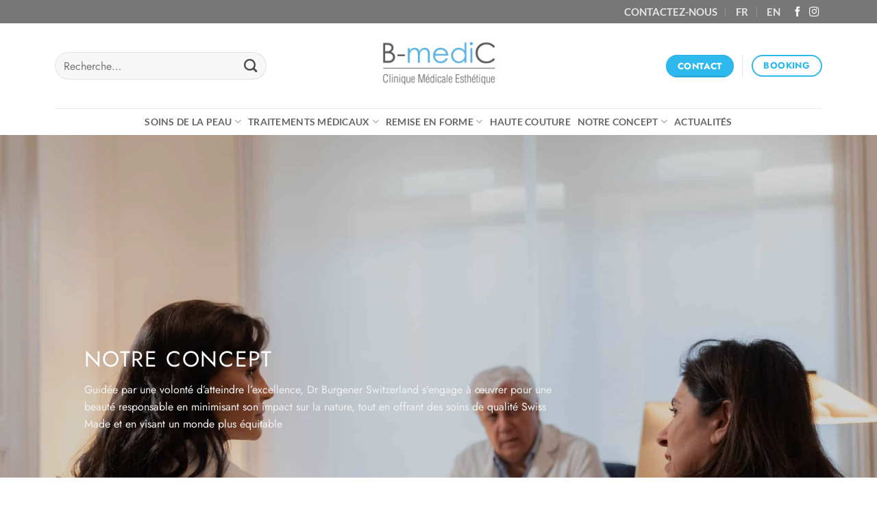

--- FILE ---
content_type: text/html; charset=UTF-8
request_url: https://www.b-medic.ch/notre-concept/
body_size: 22138
content:
<!DOCTYPE html>
<html lang="fr-FR" prefix="og: https://ogp.me/ns#" class="loading-site no-js">
<head>
	<meta charset="UTF-8" />
	<link rel="profile" href="https://gmpg.org/xfn/11" />
	<link rel="pingback" href="https://www.b-medic.ch/xmlrpc.php" />

	<script>(function(html){html.className = html.className.replace(/\bno-js\b/,'js')})(document.documentElement);</script>
<meta name="viewport" content="width=device-width, initial-scale=1" />
<!-- Optimisation des moteurs de recherche par Rank Math - https://rankmath.com/ -->
<title>Notre concept - Clinique B-mediC Switzerland</title>
<meta name="robots" content="index, follow, max-snippet:-1, max-video-preview:-1, max-image-preview:large"/>
<link rel="canonical" href="https://www.b-medic.ch/notre-concept/" />
<meta property="og:locale" content="fr_FR" />
<meta property="og:type" content="article" />
<meta property="og:title" content="Notre concept - Clinique B-mediC Switzerland" />
<meta property="og:url" content="https://www.b-medic.ch/notre-concept/" />
<meta property="og:updated_time" content="2023-10-13T09:28:35+02:00" />
<meta property="article:published_time" content="2021-05-05T16:51:13+02:00" />
<meta property="article:modified_time" content="2023-10-13T09:28:35+02:00" />
<meta name="twitter:card" content="summary_large_image" />
<meta name="twitter:title" content="Notre concept - Clinique B-mediC Switzerland" />
<meta name="twitter:label1" content="Temps de lecture" />
<meta name="twitter:data1" content="3 minutes" />
<script type="application/ld+json" class="rank-math-schema">{"@context":"https://schema.org","@graph":[{"@type":"Organization","@id":"https://www.b-medic.ch/#organization","name":"Clinique B-mediC Switzerland","url":"https://www.b-medic.ch"},{"@type":"WebSite","@id":"https://www.b-medic.ch/#website","url":"https://www.b-medic.ch","publisher":{"@id":"https://www.b-medic.ch/#organization"},"inLanguage":"fr-FR"},{"@type":"BreadcrumbList","@id":"https://www.b-medic.ch/notre-concept/#breadcrumb","itemListElement":[{"@type":"ListItem","position":"1","item":{"@id":"https://www.b-medic.ch","name":"Accueil"}},{"@type":"ListItem","position":"2","item":{"@id":"https://www.b-medic.ch/notre-concept/","name":"Notre concept"}}]},{"@type":"WebPage","@id":"https://www.b-medic.ch/notre-concept/#webpage","url":"https://www.b-medic.ch/notre-concept/","name":"Notre concept - Clinique B-mediC Switzerland","datePublished":"2021-05-05T16:51:13+02:00","dateModified":"2023-10-13T09:28:35+02:00","isPartOf":{"@id":"https://www.b-medic.ch/#website"},"inLanguage":"fr-FR","breadcrumb":{"@id":"https://www.b-medic.ch/notre-concept/#breadcrumb"}},{"@type":"Person","@id":"https://www.b-medic.ch/author/guest-relations/","name":"Charlotte Vaissi\u00e8re","url":"https://www.b-medic.ch/author/guest-relations/","image":{"@type":"ImageObject","@id":"https://secure.gravatar.com/avatar/ee24c26605fcdd348c598e6b2e7f02a2ccd224f0bcc137d1d6bf759a87007924?s=96&amp;d=mm&amp;r=g","url":"https://secure.gravatar.com/avatar/ee24c26605fcdd348c598e6b2e7f02a2ccd224f0bcc137d1d6bf759a87007924?s=96&amp;d=mm&amp;r=g","caption":"Charlotte Vaissi\u00e8re","inLanguage":"fr-FR"},"worksFor":{"@id":"https://www.b-medic.ch/#organization"}},{"@type":"Article","headline":"Notre concept - Clinique B-mediC Switzerland","datePublished":"2021-05-05T16:51:13+02:00","dateModified":"2023-10-13T09:28:35+02:00","author":{"@id":"https://www.b-medic.ch/author/guest-relations/","name":"Charlotte Vaissi\u00e8re"},"publisher":{"@id":"https://www.b-medic.ch/#organization"},"description":"Guid\u00e9e par une volont\u00e9 d'atteindre l'excellence, Dr Burgener Switzerland s'engage \u00e0 \u0153uvrer pour une beaut\u00e9 responsable en minimisant son impact sur la nature, tout en offrant des soins de qualit\u00e9 Swiss Made et en visant un monde plus \u00e9quitable","name":"Notre concept - Clinique B-mediC Switzerland","@id":"https://www.b-medic.ch/notre-concept/#richSnippet","isPartOf":{"@id":"https://www.b-medic.ch/notre-concept/#webpage"},"inLanguage":"fr-FR","mainEntityOfPage":{"@id":"https://www.b-medic.ch/notre-concept/#webpage"}}]}</script>
<!-- /Extension Rank Math WordPress SEO -->

<link rel='dns-prefetch' href='//www.googletagmanager.com' />
<link rel='prefetch' href='https://www.b-medic.ch/wp-content/themes/flatsome/assets/js/flatsome.js?ver=e2eddd6c228105dac048' />
<link rel='prefetch' href='https://www.b-medic.ch/wp-content/themes/flatsome/assets/js/chunk.slider.js?ver=3.20.4' />
<link rel='prefetch' href='https://www.b-medic.ch/wp-content/themes/flatsome/assets/js/chunk.popups.js?ver=3.20.4' />
<link rel='prefetch' href='https://www.b-medic.ch/wp-content/themes/flatsome/assets/js/chunk.tooltips.js?ver=3.20.4' />
<link rel='prefetch' href='https://www.b-medic.ch/wp-content/themes/flatsome/assets/js/woocommerce.js?ver=1c9be63d628ff7c3ff4c' />
<link rel="alternate" type="application/rss+xml" title="Clinique B-mediC Switzerland &raquo; Flux" href="https://www.b-medic.ch/feed/" />
<link rel="alternate" type="application/rss+xml" title="Clinique B-mediC Switzerland &raquo; Flux des commentaires" href="https://www.b-medic.ch/comments/feed/" />
<link rel="alternate" type="application/rss+xml" title="Clinique B-mediC Switzerland &raquo; Notre concept Flux des commentaires" href="https://www.b-medic.ch/notre-concept/feed/" />
<link rel="alternate" title="oEmbed (JSON)" type="application/json+oembed" href="https://www.b-medic.ch/wp-json/oembed/1.0/embed?url=https%3A%2F%2Fwww.b-medic.ch%2Fnotre-concept%2F" />
<link rel="alternate" title="oEmbed (XML)" type="text/xml+oembed" href="https://www.b-medic.ch/wp-json/oembed/1.0/embed?url=https%3A%2F%2Fwww.b-medic.ch%2Fnotre-concept%2F&#038;format=xml" />
<style id='wp-img-auto-sizes-contain-inline-css' type='text/css'>
img:is([sizes=auto i],[sizes^="auto," i]){contain-intrinsic-size:3000px 1500px}
/*# sourceURL=wp-img-auto-sizes-contain-inline-css */
</style>
<style id='wp-emoji-styles-inline-css' type='text/css'>

	img.wp-smiley, img.emoji {
		display: inline !important;
		border: none !important;
		box-shadow: none !important;
		height: 1em !important;
		width: 1em !important;
		margin: 0 0.07em !important;
		vertical-align: -0.1em !important;
		background: none !important;
		padding: 0 !important;
	}
/*# sourceURL=wp-emoji-styles-inline-css */
</style>
<style id='wp-block-library-inline-css' type='text/css'>
:root{--wp-block-synced-color:#7a00df;--wp-block-synced-color--rgb:122,0,223;--wp-bound-block-color:var(--wp-block-synced-color);--wp-editor-canvas-background:#ddd;--wp-admin-theme-color:#007cba;--wp-admin-theme-color--rgb:0,124,186;--wp-admin-theme-color-darker-10:#006ba1;--wp-admin-theme-color-darker-10--rgb:0,107,160.5;--wp-admin-theme-color-darker-20:#005a87;--wp-admin-theme-color-darker-20--rgb:0,90,135;--wp-admin-border-width-focus:2px}@media (min-resolution:192dpi){:root{--wp-admin-border-width-focus:1.5px}}.wp-element-button{cursor:pointer}:root .has-very-light-gray-background-color{background-color:#eee}:root .has-very-dark-gray-background-color{background-color:#313131}:root .has-very-light-gray-color{color:#eee}:root .has-very-dark-gray-color{color:#313131}:root .has-vivid-green-cyan-to-vivid-cyan-blue-gradient-background{background:linear-gradient(135deg,#00d084,#0693e3)}:root .has-purple-crush-gradient-background{background:linear-gradient(135deg,#34e2e4,#4721fb 50%,#ab1dfe)}:root .has-hazy-dawn-gradient-background{background:linear-gradient(135deg,#faaca8,#dad0ec)}:root .has-subdued-olive-gradient-background{background:linear-gradient(135deg,#fafae1,#67a671)}:root .has-atomic-cream-gradient-background{background:linear-gradient(135deg,#fdd79a,#004a59)}:root .has-nightshade-gradient-background{background:linear-gradient(135deg,#330968,#31cdcf)}:root .has-midnight-gradient-background{background:linear-gradient(135deg,#020381,#2874fc)}:root{--wp--preset--font-size--normal:16px;--wp--preset--font-size--huge:42px}.has-regular-font-size{font-size:1em}.has-larger-font-size{font-size:2.625em}.has-normal-font-size{font-size:var(--wp--preset--font-size--normal)}.has-huge-font-size{font-size:var(--wp--preset--font-size--huge)}.has-text-align-center{text-align:center}.has-text-align-left{text-align:left}.has-text-align-right{text-align:right}.has-fit-text{white-space:nowrap!important}#end-resizable-editor-section{display:none}.aligncenter{clear:both}.items-justified-left{justify-content:flex-start}.items-justified-center{justify-content:center}.items-justified-right{justify-content:flex-end}.items-justified-space-between{justify-content:space-between}.screen-reader-text{border:0;clip-path:inset(50%);height:1px;margin:-1px;overflow:hidden;padding:0;position:absolute;width:1px;word-wrap:normal!important}.screen-reader-text:focus{background-color:#ddd;clip-path:none;color:#444;display:block;font-size:1em;height:auto;left:5px;line-height:normal;padding:15px 23px 14px;text-decoration:none;top:5px;width:auto;z-index:100000}html :where(.has-border-color){border-style:solid}html :where([style*=border-top-color]){border-top-style:solid}html :where([style*=border-right-color]){border-right-style:solid}html :where([style*=border-bottom-color]){border-bottom-style:solid}html :where([style*=border-left-color]){border-left-style:solid}html :where([style*=border-width]){border-style:solid}html :where([style*=border-top-width]){border-top-style:solid}html :where([style*=border-right-width]){border-right-style:solid}html :where([style*=border-bottom-width]){border-bottom-style:solid}html :where([style*=border-left-width]){border-left-style:solid}html :where(img[class*=wp-image-]){height:auto;max-width:100%}:where(figure){margin:0 0 1em}html :where(.is-position-sticky){--wp-admin--admin-bar--position-offset:var(--wp-admin--admin-bar--height,0px)}@media screen and (max-width:600px){html :where(.is-position-sticky){--wp-admin--admin-bar--position-offset:0px}}

/*# sourceURL=wp-block-library-inline-css */
</style><link rel='stylesheet' id='wc-blocks-style-css' href='https://www.b-medic.ch/wp-content/plugins/woocommerce/assets/client/blocks/wc-blocks.css?ver=wc-10.4.3' type='text/css' media='all' />
<style id='global-styles-inline-css' type='text/css'>
:root{--wp--preset--aspect-ratio--square: 1;--wp--preset--aspect-ratio--4-3: 4/3;--wp--preset--aspect-ratio--3-4: 3/4;--wp--preset--aspect-ratio--3-2: 3/2;--wp--preset--aspect-ratio--2-3: 2/3;--wp--preset--aspect-ratio--16-9: 16/9;--wp--preset--aspect-ratio--9-16: 9/16;--wp--preset--color--black: #000000;--wp--preset--color--cyan-bluish-gray: #abb8c3;--wp--preset--color--white: #ffffff;--wp--preset--color--pale-pink: #f78da7;--wp--preset--color--vivid-red: #cf2e2e;--wp--preset--color--luminous-vivid-orange: #ff6900;--wp--preset--color--luminous-vivid-amber: #fcb900;--wp--preset--color--light-green-cyan: #7bdcb5;--wp--preset--color--vivid-green-cyan: #00d084;--wp--preset--color--pale-cyan-blue: #8ed1fc;--wp--preset--color--vivid-cyan-blue: #0693e3;--wp--preset--color--vivid-purple: #9b51e0;--wp--preset--color--primary: #777777;--wp--preset--color--secondary: #2db9ed;--wp--preset--color--success: #777777;--wp--preset--color--alert: #777777;--wp--preset--gradient--vivid-cyan-blue-to-vivid-purple: linear-gradient(135deg,rgb(6,147,227) 0%,rgb(155,81,224) 100%);--wp--preset--gradient--light-green-cyan-to-vivid-green-cyan: linear-gradient(135deg,rgb(122,220,180) 0%,rgb(0,208,130) 100%);--wp--preset--gradient--luminous-vivid-amber-to-luminous-vivid-orange: linear-gradient(135deg,rgb(252,185,0) 0%,rgb(255,105,0) 100%);--wp--preset--gradient--luminous-vivid-orange-to-vivid-red: linear-gradient(135deg,rgb(255,105,0) 0%,rgb(207,46,46) 100%);--wp--preset--gradient--very-light-gray-to-cyan-bluish-gray: linear-gradient(135deg,rgb(238,238,238) 0%,rgb(169,184,195) 100%);--wp--preset--gradient--cool-to-warm-spectrum: linear-gradient(135deg,rgb(74,234,220) 0%,rgb(151,120,209) 20%,rgb(207,42,186) 40%,rgb(238,44,130) 60%,rgb(251,105,98) 80%,rgb(254,248,76) 100%);--wp--preset--gradient--blush-light-purple: linear-gradient(135deg,rgb(255,206,236) 0%,rgb(152,150,240) 100%);--wp--preset--gradient--blush-bordeaux: linear-gradient(135deg,rgb(254,205,165) 0%,rgb(254,45,45) 50%,rgb(107,0,62) 100%);--wp--preset--gradient--luminous-dusk: linear-gradient(135deg,rgb(255,203,112) 0%,rgb(199,81,192) 50%,rgb(65,88,208) 100%);--wp--preset--gradient--pale-ocean: linear-gradient(135deg,rgb(255,245,203) 0%,rgb(182,227,212) 50%,rgb(51,167,181) 100%);--wp--preset--gradient--electric-grass: linear-gradient(135deg,rgb(202,248,128) 0%,rgb(113,206,126) 100%);--wp--preset--gradient--midnight: linear-gradient(135deg,rgb(2,3,129) 0%,rgb(40,116,252) 100%);--wp--preset--font-size--small: 13px;--wp--preset--font-size--medium: 20px;--wp--preset--font-size--large: 36px;--wp--preset--font-size--x-large: 42px;--wp--preset--spacing--20: 0.44rem;--wp--preset--spacing--30: 0.67rem;--wp--preset--spacing--40: 1rem;--wp--preset--spacing--50: 1.5rem;--wp--preset--spacing--60: 2.25rem;--wp--preset--spacing--70: 3.38rem;--wp--preset--spacing--80: 5.06rem;--wp--preset--shadow--natural: 6px 6px 9px rgba(0, 0, 0, 0.2);--wp--preset--shadow--deep: 12px 12px 50px rgba(0, 0, 0, 0.4);--wp--preset--shadow--sharp: 6px 6px 0px rgba(0, 0, 0, 0.2);--wp--preset--shadow--outlined: 6px 6px 0px -3px rgb(255, 255, 255), 6px 6px rgb(0, 0, 0);--wp--preset--shadow--crisp: 6px 6px 0px rgb(0, 0, 0);}:where(body) { margin: 0; }.wp-site-blocks > .alignleft { float: left; margin-right: 2em; }.wp-site-blocks > .alignright { float: right; margin-left: 2em; }.wp-site-blocks > .aligncenter { justify-content: center; margin-left: auto; margin-right: auto; }:where(.is-layout-flex){gap: 0.5em;}:where(.is-layout-grid){gap: 0.5em;}.is-layout-flow > .alignleft{float: left;margin-inline-start: 0;margin-inline-end: 2em;}.is-layout-flow > .alignright{float: right;margin-inline-start: 2em;margin-inline-end: 0;}.is-layout-flow > .aligncenter{margin-left: auto !important;margin-right: auto !important;}.is-layout-constrained > .alignleft{float: left;margin-inline-start: 0;margin-inline-end: 2em;}.is-layout-constrained > .alignright{float: right;margin-inline-start: 2em;margin-inline-end: 0;}.is-layout-constrained > .aligncenter{margin-left: auto !important;margin-right: auto !important;}.is-layout-constrained > :where(:not(.alignleft):not(.alignright):not(.alignfull)){margin-left: auto !important;margin-right: auto !important;}body .is-layout-flex{display: flex;}.is-layout-flex{flex-wrap: wrap;align-items: center;}.is-layout-flex > :is(*, div){margin: 0;}body .is-layout-grid{display: grid;}.is-layout-grid > :is(*, div){margin: 0;}body{padding-top: 0px;padding-right: 0px;padding-bottom: 0px;padding-left: 0px;}a:where(:not(.wp-element-button)){text-decoration: none;}:root :where(.wp-element-button, .wp-block-button__link){background-color: #32373c;border-width: 0;color: #fff;font-family: inherit;font-size: inherit;font-style: inherit;font-weight: inherit;letter-spacing: inherit;line-height: inherit;padding-top: calc(0.667em + 2px);padding-right: calc(1.333em + 2px);padding-bottom: calc(0.667em + 2px);padding-left: calc(1.333em + 2px);text-decoration: none;text-transform: inherit;}.has-black-color{color: var(--wp--preset--color--black) !important;}.has-cyan-bluish-gray-color{color: var(--wp--preset--color--cyan-bluish-gray) !important;}.has-white-color{color: var(--wp--preset--color--white) !important;}.has-pale-pink-color{color: var(--wp--preset--color--pale-pink) !important;}.has-vivid-red-color{color: var(--wp--preset--color--vivid-red) !important;}.has-luminous-vivid-orange-color{color: var(--wp--preset--color--luminous-vivid-orange) !important;}.has-luminous-vivid-amber-color{color: var(--wp--preset--color--luminous-vivid-amber) !important;}.has-light-green-cyan-color{color: var(--wp--preset--color--light-green-cyan) !important;}.has-vivid-green-cyan-color{color: var(--wp--preset--color--vivid-green-cyan) !important;}.has-pale-cyan-blue-color{color: var(--wp--preset--color--pale-cyan-blue) !important;}.has-vivid-cyan-blue-color{color: var(--wp--preset--color--vivid-cyan-blue) !important;}.has-vivid-purple-color{color: var(--wp--preset--color--vivid-purple) !important;}.has-primary-color{color: var(--wp--preset--color--primary) !important;}.has-secondary-color{color: var(--wp--preset--color--secondary) !important;}.has-success-color{color: var(--wp--preset--color--success) !important;}.has-alert-color{color: var(--wp--preset--color--alert) !important;}.has-black-background-color{background-color: var(--wp--preset--color--black) !important;}.has-cyan-bluish-gray-background-color{background-color: var(--wp--preset--color--cyan-bluish-gray) !important;}.has-white-background-color{background-color: var(--wp--preset--color--white) !important;}.has-pale-pink-background-color{background-color: var(--wp--preset--color--pale-pink) !important;}.has-vivid-red-background-color{background-color: var(--wp--preset--color--vivid-red) !important;}.has-luminous-vivid-orange-background-color{background-color: var(--wp--preset--color--luminous-vivid-orange) !important;}.has-luminous-vivid-amber-background-color{background-color: var(--wp--preset--color--luminous-vivid-amber) !important;}.has-light-green-cyan-background-color{background-color: var(--wp--preset--color--light-green-cyan) !important;}.has-vivid-green-cyan-background-color{background-color: var(--wp--preset--color--vivid-green-cyan) !important;}.has-pale-cyan-blue-background-color{background-color: var(--wp--preset--color--pale-cyan-blue) !important;}.has-vivid-cyan-blue-background-color{background-color: var(--wp--preset--color--vivid-cyan-blue) !important;}.has-vivid-purple-background-color{background-color: var(--wp--preset--color--vivid-purple) !important;}.has-primary-background-color{background-color: var(--wp--preset--color--primary) !important;}.has-secondary-background-color{background-color: var(--wp--preset--color--secondary) !important;}.has-success-background-color{background-color: var(--wp--preset--color--success) !important;}.has-alert-background-color{background-color: var(--wp--preset--color--alert) !important;}.has-black-border-color{border-color: var(--wp--preset--color--black) !important;}.has-cyan-bluish-gray-border-color{border-color: var(--wp--preset--color--cyan-bluish-gray) !important;}.has-white-border-color{border-color: var(--wp--preset--color--white) !important;}.has-pale-pink-border-color{border-color: var(--wp--preset--color--pale-pink) !important;}.has-vivid-red-border-color{border-color: var(--wp--preset--color--vivid-red) !important;}.has-luminous-vivid-orange-border-color{border-color: var(--wp--preset--color--luminous-vivid-orange) !important;}.has-luminous-vivid-amber-border-color{border-color: var(--wp--preset--color--luminous-vivid-amber) !important;}.has-light-green-cyan-border-color{border-color: var(--wp--preset--color--light-green-cyan) !important;}.has-vivid-green-cyan-border-color{border-color: var(--wp--preset--color--vivid-green-cyan) !important;}.has-pale-cyan-blue-border-color{border-color: var(--wp--preset--color--pale-cyan-blue) !important;}.has-vivid-cyan-blue-border-color{border-color: var(--wp--preset--color--vivid-cyan-blue) !important;}.has-vivid-purple-border-color{border-color: var(--wp--preset--color--vivid-purple) !important;}.has-primary-border-color{border-color: var(--wp--preset--color--primary) !important;}.has-secondary-border-color{border-color: var(--wp--preset--color--secondary) !important;}.has-success-border-color{border-color: var(--wp--preset--color--success) !important;}.has-alert-border-color{border-color: var(--wp--preset--color--alert) !important;}.has-vivid-cyan-blue-to-vivid-purple-gradient-background{background: var(--wp--preset--gradient--vivid-cyan-blue-to-vivid-purple) !important;}.has-light-green-cyan-to-vivid-green-cyan-gradient-background{background: var(--wp--preset--gradient--light-green-cyan-to-vivid-green-cyan) !important;}.has-luminous-vivid-amber-to-luminous-vivid-orange-gradient-background{background: var(--wp--preset--gradient--luminous-vivid-amber-to-luminous-vivid-orange) !important;}.has-luminous-vivid-orange-to-vivid-red-gradient-background{background: var(--wp--preset--gradient--luminous-vivid-orange-to-vivid-red) !important;}.has-very-light-gray-to-cyan-bluish-gray-gradient-background{background: var(--wp--preset--gradient--very-light-gray-to-cyan-bluish-gray) !important;}.has-cool-to-warm-spectrum-gradient-background{background: var(--wp--preset--gradient--cool-to-warm-spectrum) !important;}.has-blush-light-purple-gradient-background{background: var(--wp--preset--gradient--blush-light-purple) !important;}.has-blush-bordeaux-gradient-background{background: var(--wp--preset--gradient--blush-bordeaux) !important;}.has-luminous-dusk-gradient-background{background: var(--wp--preset--gradient--luminous-dusk) !important;}.has-pale-ocean-gradient-background{background: var(--wp--preset--gradient--pale-ocean) !important;}.has-electric-grass-gradient-background{background: var(--wp--preset--gradient--electric-grass) !important;}.has-midnight-gradient-background{background: var(--wp--preset--gradient--midnight) !important;}.has-small-font-size{font-size: var(--wp--preset--font-size--small) !important;}.has-medium-font-size{font-size: var(--wp--preset--font-size--medium) !important;}.has-large-font-size{font-size: var(--wp--preset--font-size--large) !important;}.has-x-large-font-size{font-size: var(--wp--preset--font-size--x-large) !important;}
/*# sourceURL=global-styles-inline-css */
</style>

<style id='woocommerce-inline-inline-css' type='text/css'>
.woocommerce form .form-row .required { visibility: visible; }
/*# sourceURL=woocommerce-inline-inline-css */
</style>
<link rel='stylesheet' id='wpml-legacy-vertical-list-0-css' href='https://www.b-medic.ch/wp-content/plugins/sitepress-multilingual-cms/templates/language-switchers/legacy-list-vertical/style.min.css?ver=1' type='text/css' media='all' />
<link rel='stylesheet' id='wpml-menu-item-0-css' href='https://www.b-medic.ch/wp-content/plugins/sitepress-multilingual-cms/templates/language-switchers/menu-item/style.min.css?ver=1' type='text/css' media='all' />
<link rel='stylesheet' id='flatsome-main-css' href='https://www.b-medic.ch/wp-content/themes/flatsome/assets/css/flatsome.css?ver=3.20.4' type='text/css' media='all' />
<style id='flatsome-main-inline-css' type='text/css'>
@font-face {
				font-family: "fl-icons";
				font-display: block;
				src: url(https://www.b-medic.ch/wp-content/themes/flatsome/assets/css/icons/fl-icons.eot?v=3.20.4);
				src:
					url(https://www.b-medic.ch/wp-content/themes/flatsome/assets/css/icons/fl-icons.eot#iefix?v=3.20.4) format("embedded-opentype"),
					url(https://www.b-medic.ch/wp-content/themes/flatsome/assets/css/icons/fl-icons.woff2?v=3.20.4) format("woff2"),
					url(https://www.b-medic.ch/wp-content/themes/flatsome/assets/css/icons/fl-icons.ttf?v=3.20.4) format("truetype"),
					url(https://www.b-medic.ch/wp-content/themes/flatsome/assets/css/icons/fl-icons.woff?v=3.20.4) format("woff"),
					url(https://www.b-medic.ch/wp-content/themes/flatsome/assets/css/icons/fl-icons.svg?v=3.20.4#fl-icons) format("svg");
			}
/*# sourceURL=flatsome-main-inline-css */
</style>
<link rel='stylesheet' id='flatsome-shop-css' href='https://www.b-medic.ch/wp-content/themes/flatsome/assets/css/flatsome-shop.css?ver=3.20.4' type='text/css' media='all' />
<link rel='stylesheet' id='flatsome-style-css' href='https://www.b-medic.ch/wp-content/themes/flatsome-child/style.css?ver=3.0' type='text/css' media='all' />
<link rel='stylesheet' id='sib-front-css-css' href='https://www.b-medic.ch/wp-content/plugins/mailin/css/mailin-front.css?ver=0bd7db2f6cea8ed865dc90019cad0762' type='text/css' media='all' />
<script type="text/javascript" src="https://www.b-medic.ch/wp-includes/js/jquery/jquery.min.js?ver=3.7.1" id="jquery-core-js"></script>
<script type="text/javascript" src="https://www.b-medic.ch/wp-includes/js/jquery/jquery-migrate.min.js?ver=3.4.1" id="jquery-migrate-js"></script>
<script type="text/javascript" src="https://www.b-medic.ch/wp-content/plugins/woocommerce/assets/js/jquery-blockui/jquery.blockUI.min.js?ver=2.7.0-wc.10.4.3" id="wc-jquery-blockui-js" data-wp-strategy="defer"></script>
<script type="text/javascript" id="wc-add-to-cart-js-extra">
/* <![CDATA[ */
var wc_add_to_cart_params = {"ajax_url":"/wp-admin/admin-ajax.php","wc_ajax_url":"/?wc-ajax=%%endpoint%%","i18n_view_cart":"Voir le panier","cart_url":"https://www.b-medic.ch/cart/","is_cart":"","cart_redirect_after_add":"no"};
//# sourceURL=wc-add-to-cart-js-extra
/* ]]> */
</script>
<script type="text/javascript" src="https://www.b-medic.ch/wp-content/plugins/woocommerce/assets/js/frontend/add-to-cart.min.js?ver=10.4.3" id="wc-add-to-cart-js" defer="defer" data-wp-strategy="defer"></script>
<script type="text/javascript" src="https://www.b-medic.ch/wp-content/plugins/woocommerce/assets/js/js-cookie/js.cookie.min.js?ver=2.1.4-wc.10.4.3" id="wc-js-cookie-js" data-wp-strategy="defer"></script>
<script type="text/javascript" id="sib-front-js-js-extra">
/* <![CDATA[ */
var sibErrMsg = {"invalidMail":"Veuillez entrer une adresse e-mail valide.","requiredField":"Veuillez compl\u00e9ter les champs obligatoires.","invalidDateFormat":"Veuillez entrer une date valide.","invalidSMSFormat":"Veuillez entrer une num\u00e9ro de t\u00e9l\u00e9phone valide."};
var ajax_sib_front_object = {"ajax_url":"https://www.b-medic.ch/wp-admin/admin-ajax.php","ajax_nonce":"3057fd461f","flag_url":"https://www.b-medic.ch/wp-content/plugins/mailin/img/flags/"};
//# sourceURL=sib-front-js-js-extra
/* ]]> */
</script>
<script type="text/javascript" src="https://www.b-medic.ch/wp-content/plugins/mailin/js/mailin-front.js?ver=1763940303" id="sib-front-js-js"></script>
<link rel="https://api.w.org/" href="https://www.b-medic.ch/wp-json/" /><link rel="alternate" title="JSON" type="application/json" href="https://www.b-medic.ch/wp-json/wp/v2/pages/354" /><link rel="EditURI" type="application/rsd+xml" title="RSD" href="https://www.b-medic.ch/xmlrpc.php?rsd" />
<meta name="generator" content="WPML ver:4.8.6 stt:1,4;" />
<meta name="generator" content="Site Kit by Google 1.170.0" />	<noscript><style>.woocommerce-product-gallery{ opacity: 1 !important; }</style></noscript>
	
<!-- Extrait Google Tag Manager ajouté par Site Kit -->
<script type="text/javascript">
/* <![CDATA[ */

			( function( w, d, s, l, i ) {
				w[l] = w[l] || [];
				w[l].push( {'gtm.start': new Date().getTime(), event: 'gtm.js'} );
				var f = d.getElementsByTagName( s )[0],
					j = d.createElement( s ), dl = l != 'dataLayer' ? '&l=' + l : '';
				j.async = true;
				j.src = 'https://www.googletagmanager.com/gtm.js?id=' + i + dl;
				f.parentNode.insertBefore( j, f );
			} )( window, document, 'script', 'dataLayer', 'GTM-KJDSBTJ' );
			
/* ]]> */
</script>

<!-- End Google Tag Manager snippet added by Site Kit -->
<link rel="icon" href="https://www.b-medic.ch/wp-content/uploads/2022/11/cropped-B-medic-32x32.png" sizes="32x32" />
<link rel="icon" href="https://www.b-medic.ch/wp-content/uploads/2022/11/cropped-B-medic-192x192.png" sizes="192x192" />
<link rel="apple-touch-icon" href="https://www.b-medic.ch/wp-content/uploads/2022/11/cropped-B-medic-180x180.png" />
<meta name="msapplication-TileImage" content="https://www.b-medic.ch/wp-content/uploads/2022/11/cropped-B-medic-270x270.png" />
<style id="custom-css" type="text/css">:root {--primary-color: #777777;--fs-color-primary: #777777;--fs-color-secondary: #2db9ed;--fs-color-success: #777777;--fs-color-alert: #777777;--fs-color-base: #4a4a4a;--fs-experimental-link-color: #334862;--fs-experimental-link-color-hover: #111;}.tooltipster-base {--tooltip-color: #fff;--tooltip-bg-color: #000;}.off-canvas-right .mfp-content, .off-canvas-left .mfp-content {--drawer-width: 300px;}.off-canvas .mfp-content.off-canvas-cart {--drawer-width: 360px;}html{background-color:#ffffff!important;}.container-width, .full-width .ubermenu-nav, .container, .row{max-width: 1150px}.row.row-collapse{max-width: 1120px}.row.row-small{max-width: 1142.5px}.row.row-large{max-width: 1180px}.header-main{height: 124px}#logo img{max-height: 124px}#logo{width:187px;}.header-bottom{min-height: 10px}.header-top{min-height: 30px}.transparent .header-main{height: 265px}.transparent #logo img{max-height: 265px}.has-transparent + .page-title:first-of-type,.has-transparent + #main > .page-title,.has-transparent + #main > div > .page-title,.has-transparent + #main .page-header-wrapper:first-of-type .page-title{padding-top: 345px;}.header.show-on-scroll,.stuck .header-main{height:70px!important}.stuck #logo img{max-height: 70px!important}.search-form{ width: 71%;}.header-bg-color {background-color: rgba(255,255,255,0.9)}.header-bottom {background-color: #ffffff}.header-main .nav > li > a{line-height: 16px }.stuck .header-main .nav > li > a{line-height: 50px }.header-bottom-nav > li > a{line-height: 16px }@media (max-width: 549px) {.header-main{height: 70px}#logo img{max-height: 70px}}.nav-dropdown{font-size:100%}body{font-size: 121%;}@media screen and (max-width: 549px){body{font-size: 100%;}}body{font-family: Jost, sans-serif;}body {font-weight: 400;font-style: normal;}.nav > li > a {font-family: Lato, sans-serif;}.mobile-sidebar-levels-2 .nav > li > ul > li > a {font-family: Lato, sans-serif;}.nav > li > a,.mobile-sidebar-levels-2 .nav > li > ul > li > a {font-weight: 700;font-style: normal;}h1,h2,h3,h4,h5,h6,.heading-font, .off-canvas-center .nav-sidebar.nav-vertical > li > a{font-family: Jost, sans-serif;}h1,h2,h3,h4,h5,h6,.heading-font,.banner h1,.banner h2 {font-weight: 700;font-style: normal;}.alt-font{font-family: "Dancing Script", sans-serif;}.alt-font {font-weight: 400!important;font-style: normal!important;}.header:not(.transparent) .header-bottom-nav.nav > li > a{color: #666666;}.shop-page-title.featured-title .title-overlay{background-color: rgba(56,56,56,0.3);}.current .breadcrumb-step, [data-icon-label]:after, .button#place_order,.button.checkout,.checkout-button,.single_add_to_cart_button.button, .sticky-add-to-cart-select-options-button{background-color: #777777!important }.has-equal-box-heights .box-image {padding-top: 100%;}@media screen and (min-width: 550px){.products .box-vertical .box-image{min-width: 247px!important;width: 247px!important;}}.absolute-footer, html{background-color: #ffffff}.nav-vertical-fly-out > li + li {border-top-width: 1px; border-top-style: solid;}.label-new.menu-item > a:after{content:"Nouveau";}.label-hot.menu-item > a:after{content:"Populaire";}.label-sale.menu-item > a:after{content:"En action";}.label-popular.menu-item > a:after{content:"Populaire";}</style><style id="kirki-inline-styles">/* cyrillic */
@font-face {
  font-family: 'Jost';
  font-style: normal;
  font-weight: 400;
  font-display: swap;
  src: url(https://www.b-medic.ch/wp-content/fonts/jost/92zatBhPNqw73oDd4iYl.woff2) format('woff2');
  unicode-range: U+0301, U+0400-045F, U+0490-0491, U+04B0-04B1, U+2116;
}
/* latin-ext */
@font-face {
  font-family: 'Jost';
  font-style: normal;
  font-weight: 400;
  font-display: swap;
  src: url(https://www.b-medic.ch/wp-content/fonts/jost/92zatBhPNqw73ord4iYl.woff2) format('woff2');
  unicode-range: U+0100-02BA, U+02BD-02C5, U+02C7-02CC, U+02CE-02D7, U+02DD-02FF, U+0304, U+0308, U+0329, U+1D00-1DBF, U+1E00-1E9F, U+1EF2-1EFF, U+2020, U+20A0-20AB, U+20AD-20C0, U+2113, U+2C60-2C7F, U+A720-A7FF;
}
/* latin */
@font-face {
  font-family: 'Jost';
  font-style: normal;
  font-weight: 400;
  font-display: swap;
  src: url(https://www.b-medic.ch/wp-content/fonts/jost/92zatBhPNqw73oTd4g.woff2) format('woff2');
  unicode-range: U+0000-00FF, U+0131, U+0152-0153, U+02BB-02BC, U+02C6, U+02DA, U+02DC, U+0304, U+0308, U+0329, U+2000-206F, U+20AC, U+2122, U+2191, U+2193, U+2212, U+2215, U+FEFF, U+FFFD;
}
/* cyrillic */
@font-face {
  font-family: 'Jost';
  font-style: normal;
  font-weight: 700;
  font-display: swap;
  src: url(https://www.b-medic.ch/wp-content/fonts/jost/92zatBhPNqw73oDd4iYl.woff2) format('woff2');
  unicode-range: U+0301, U+0400-045F, U+0490-0491, U+04B0-04B1, U+2116;
}
/* latin-ext */
@font-face {
  font-family: 'Jost';
  font-style: normal;
  font-weight: 700;
  font-display: swap;
  src: url(https://www.b-medic.ch/wp-content/fonts/jost/92zatBhPNqw73ord4iYl.woff2) format('woff2');
  unicode-range: U+0100-02BA, U+02BD-02C5, U+02C7-02CC, U+02CE-02D7, U+02DD-02FF, U+0304, U+0308, U+0329, U+1D00-1DBF, U+1E00-1E9F, U+1EF2-1EFF, U+2020, U+20A0-20AB, U+20AD-20C0, U+2113, U+2C60-2C7F, U+A720-A7FF;
}
/* latin */
@font-face {
  font-family: 'Jost';
  font-style: normal;
  font-weight: 700;
  font-display: swap;
  src: url(https://www.b-medic.ch/wp-content/fonts/jost/92zatBhPNqw73oTd4g.woff2) format('woff2');
  unicode-range: U+0000-00FF, U+0131, U+0152-0153, U+02BB-02BC, U+02C6, U+02DA, U+02DC, U+0304, U+0308, U+0329, U+2000-206F, U+20AC, U+2122, U+2191, U+2193, U+2212, U+2215, U+FEFF, U+FFFD;
}/* latin-ext */
@font-face {
  font-family: 'Lato';
  font-style: normal;
  font-weight: 700;
  font-display: swap;
  src: url(https://www.b-medic.ch/wp-content/fonts/lato/S6u9w4BMUTPHh6UVSwaPGR_p.woff2) format('woff2');
  unicode-range: U+0100-02BA, U+02BD-02C5, U+02C7-02CC, U+02CE-02D7, U+02DD-02FF, U+0304, U+0308, U+0329, U+1D00-1DBF, U+1E00-1E9F, U+1EF2-1EFF, U+2020, U+20A0-20AB, U+20AD-20C0, U+2113, U+2C60-2C7F, U+A720-A7FF;
}
/* latin */
@font-face {
  font-family: 'Lato';
  font-style: normal;
  font-weight: 700;
  font-display: swap;
  src: url(https://www.b-medic.ch/wp-content/fonts/lato/S6u9w4BMUTPHh6UVSwiPGQ.woff2) format('woff2');
  unicode-range: U+0000-00FF, U+0131, U+0152-0153, U+02BB-02BC, U+02C6, U+02DA, U+02DC, U+0304, U+0308, U+0329, U+2000-206F, U+20AC, U+2122, U+2191, U+2193, U+2212, U+2215, U+FEFF, U+FFFD;
}/* vietnamese */
@font-face {
  font-family: 'Dancing Script';
  font-style: normal;
  font-weight: 400;
  font-display: swap;
  src: url(https://www.b-medic.ch/wp-content/fonts/dancing-script/If2cXTr6YS-zF4S-kcSWSVi_sxjsohD9F50Ruu7BMSo3Rep8ltA.woff2) format('woff2');
  unicode-range: U+0102-0103, U+0110-0111, U+0128-0129, U+0168-0169, U+01A0-01A1, U+01AF-01B0, U+0300-0301, U+0303-0304, U+0308-0309, U+0323, U+0329, U+1EA0-1EF9, U+20AB;
}
/* latin-ext */
@font-face {
  font-family: 'Dancing Script';
  font-style: normal;
  font-weight: 400;
  font-display: swap;
  src: url(https://www.b-medic.ch/wp-content/fonts/dancing-script/If2cXTr6YS-zF4S-kcSWSVi_sxjsohD9F50Ruu7BMSo3ROp8ltA.woff2) format('woff2');
  unicode-range: U+0100-02BA, U+02BD-02C5, U+02C7-02CC, U+02CE-02D7, U+02DD-02FF, U+0304, U+0308, U+0329, U+1D00-1DBF, U+1E00-1E9F, U+1EF2-1EFF, U+2020, U+20A0-20AB, U+20AD-20C0, U+2113, U+2C60-2C7F, U+A720-A7FF;
}
/* latin */
@font-face {
  font-family: 'Dancing Script';
  font-style: normal;
  font-weight: 400;
  font-display: swap;
  src: url(https://www.b-medic.ch/wp-content/fonts/dancing-script/If2cXTr6YS-zF4S-kcSWSVi_sxjsohD9F50Ruu7BMSo3Sup8.woff2) format('woff2');
  unicode-range: U+0000-00FF, U+0131, U+0152-0153, U+02BB-02BC, U+02C6, U+02DA, U+02DC, U+0304, U+0308, U+0329, U+2000-206F, U+20AC, U+2122, U+2191, U+2193, U+2212, U+2215, U+FEFF, U+FFFD;
}</style><link rel='stylesheet' id='wpml-legacy-horizontal-list-0-css' href='https://www.b-medic.ch/wp-content/plugins/sitepress-multilingual-cms/templates/language-switchers/legacy-list-horizontal/style.min.css?ver=1' type='text/css' media='all' />
</head>

<body data-rsssl=1 class="wp-singular page-template page-template-page-blank page-template-page-blank-php page page-id-354 page-parent wp-theme-flatsome wp-child-theme-flatsome-child theme-flatsome woocommerce-no-js full-width box-shadow lightbox nav-dropdown-has-arrow nav-dropdown-has-shadow nav-dropdown-has-border catalog-mode">

		<!-- Extrait Google Tag Manager (noscript) ajouté par Site Kit -->
		<noscript>
			<iframe src="https://www.googletagmanager.com/ns.html?id=GTM-KJDSBTJ" height="0" width="0" style="display:none;visibility:hidden"></iframe>
		</noscript>
		<!-- End Google Tag Manager (noscript) snippet added by Site Kit -->
		
<a class="skip-link screen-reader-text" href="#main">Passer au contenu</a>

<div id="wrapper">

	
	<header id="header" class="header has-sticky sticky-jump">
		<div class="header-wrapper">
			<div id="top-bar" class="header-top hide-for-sticky nav-dark hide-for-medium">
    <div class="flex-row container">
      <div class="flex-col hide-for-medium flex-left">
          <ul class="nav nav-left medium-nav-center nav-small  nav-divided">
                        </ul>
      </div>

      <div class="flex-col hide-for-medium flex-center">
          <ul class="nav nav-center nav-small  nav-divided">
                        </ul>
      </div>

      <div class="flex-col hide-for-medium flex-right">
         <ul class="nav top-bar-nav nav-right nav-small  nav-divided">
              <li id="menu-item-6412" class="menu-item menu-item-type-post_type menu-item-object-page menu-item-6412 menu-item-design-default"><a href="https://www.b-medic.ch/contact/" class="nav-top-link">CONTACTEZ-NOUS</a></li>
<li id="menu-item-wpml-ls-67-fr" class="menu-item wpml-ls-slot-67 wpml-ls-item wpml-ls-item-fr wpml-ls-current-language wpml-ls-menu-item wpml-ls-first-item menu-item-type-wpml_ls_menu_item menu-item-object-wpml_ls_menu_item menu-item-wpml-ls-67-fr menu-item-design-default"><a href="https://www.b-medic.ch/notre-concept/" role="menuitem" class="nav-top-link"><span class="wpml-ls-native" lang="fr">FR</span></a></li>
<li id="menu-item-wpml-ls-67-en" class="menu-item wpml-ls-slot-67 wpml-ls-item wpml-ls-item-en wpml-ls-menu-item wpml-ls-last-item menu-item-type-wpml_ls_menu_item menu-item-object-wpml_ls_menu_item menu-item-wpml-ls-67-en menu-item-design-default"><a href="https://www.b-medic.ch/en/our-concept/" title="Passer à EN(EN)" aria-label="Passer à EN(EN)" role="menuitem" class="nav-top-link"><span class="wpml-ls-native" lang="en">EN</span></a></li>
<li class="html header-social-icons ml-0">
	<div class="social-icons follow-icons" ><a href="https://www.facebook.com/drburgener" target="_blank" data-label="Facebook" class="icon plain tooltip facebook" title="Nous suivre sur Facebook" aria-label="Nous suivre sur Facebook" rel="noopener nofollow"><i class="icon-facebook" aria-hidden="true"></i></a><a href="https://www.instagram.com/drburgener.switzerland/?hl=fr" target="_blank" data-label="Instagram" class="icon plain tooltip instagram" title="Nous suivre sur Instagram" aria-label="Nous suivre sur Instagram" rel="noopener nofollow"><i class="icon-instagram" aria-hidden="true"></i></a></div></li>
          </ul>
      </div>

      
    </div>
</div>
<div id="masthead" class="header-main show-logo-center">
      <div class="header-inner flex-row container logo-center medium-logo-center" role="navigation">

          <!-- Logo -->
          <div id="logo" class="flex-col logo">
            
<!-- Header logo -->
<a href="https://www.b-medic.ch/" title="Clinique B-mediC Switzerland - La clinique B-MediC est une clinique médicale de la beauté" rel="home">
		<img width="398" height="180" src="https://www.b-medic.ch/wp-content/uploads/2022/11/B-medic.png" class="header_logo header-logo" alt="Clinique B-mediC Switzerland"/><img  width="398" height="180" src="https://www.b-medic.ch/wp-content/uploads/2022/11/B-medic.png" class="header-logo-dark" alt="Clinique B-mediC Switzerland"/></a>
          </div>

          <!-- Mobile Left Elements -->
          <div class="flex-col show-for-medium flex-left">
            <ul class="mobile-nav nav nav-left ">
              <li class="nav-icon has-icon">
			<a href="#" class="is-small" data-open="#main-menu" data-pos="left" data-bg="main-menu-overlay" role="button" aria-label="Menu" aria-controls="main-menu" aria-expanded="false" aria-haspopup="dialog" data-flatsome-role-button>
			<i class="icon-menu" aria-hidden="true"></i>					</a>
	</li>
            </ul>
          </div>

          <!-- Left Elements -->
          <div class="flex-col hide-for-medium flex-left
            ">
            <ul class="header-nav header-nav-main nav nav-left  nav-line-bottom nav-size-small nav-spacing-small nav-uppercase" >
              <li class="header-search-form search-form html relative has-icon">
	<div class="header-search-form-wrapper">
		<div class="searchform-wrapper ux-search-box relative form-flat is-normal"><form role="search" method="get" class="searchform" action="https://www.b-medic.ch/">
	<div class="flex-row relative">
						<div class="flex-col flex-grow">
			<label class="screen-reader-text" for="woocommerce-product-search-field-0">Recherche pour :</label>
			<input type="search" id="woocommerce-product-search-field-0" class="search-field mb-0" placeholder="Recherche&hellip;" value="" name="s" />
			<input type="hidden" name="post_type" value="product" />
							<input type="hidden" name="lang" value="fr" />
					</div>
		<div class="flex-col">
			<button type="submit" value="Recherche" class="ux-search-submit submit-button secondary button  icon mb-0" aria-label="Envoyer">
				<i class="icon-search" aria-hidden="true"></i>			</button>
		</div>
	</div>
	<div class="live-search-results text-left z-top"></div>
</form>
</div>	</div>
</li>
            </ul>
          </div>

          <!-- Right Elements -->
          <div class="flex-col hide-for-medium flex-right">
            <ul class="header-nav header-nav-main nav nav-right  nav-line-bottom nav-size-small nav-spacing-small nav-uppercase">
              <li class="html header-button-2">
	<div class="header-button">
		<a href="https://www.b-medic.ch/demande-dinformation/" class="button secondary is-bevel is-small" style="border-radius:99px;">
		<span>Contact</span>
	</a>
	</div>
</li>
<li class="header-divider"></li><li class="html header-button-1">
	<div class="header-button">
		<a href="https://book.pure-informatique.com/Categories.php?locationID=51141&#038;sid=me15vvqo76n5lradimqvju87o9" class="button secondary is-outline is-small" style="border-radius:99px;">
		<span>Booking</span>
	</a>
	</div>
</li>
            </ul>
          </div>

          <!-- Mobile Right Elements -->
          <div class="flex-col show-for-medium flex-right">
            <ul class="mobile-nav nav nav-right ">
              
<li class="account-item has-icon">
		<a href="https://www.b-medic.ch/my-account/" class="account-link-mobile is-small" title="Mon compte" aria-label="Mon compte">
		<i class="icon-user" aria-hidden="true"></i>	</a>
	</li>
            </ul>
          </div>

      </div>

            <div class="container"><div class="top-divider full-width"></div></div>
      </div>
<div id="wide-nav" class="header-bottom wide-nav flex-has-center hide-for-medium">
    <div class="flex-row container">

            
                        <div class="flex-col hide-for-medium flex-center">
                <ul class="nav header-nav header-bottom-nav nav-center  nav-size-small nav-spacing-small nav-uppercase">
                    <li id="menu-item-9066" class="menu-item menu-item-type-post_type menu-item-object-page menu-item-has-children menu-item-9066 menu-item-design-default has-dropdown"><a href="https://www.b-medic.ch/soins-de-la-peau/" class="nav-top-link" aria-expanded="false" aria-haspopup="menu">Soins de la peau<i class="icon-angle-down" aria-hidden="true"></i></a>
<ul class="sub-menu nav-dropdown nav-dropdown-default">
	<li id="menu-item-9075" class="menu-item menu-item-type-custom menu-item-object-custom menu-item-9075"><a href="https://www.b-medic.ch/soins-de-la-peau/#soins_visage">Soins du visage</a></li>
	<li id="menu-item-9076" class="menu-item menu-item-type-custom menu-item-object-custom menu-item-9076"><a href="https://www.b-medic.ch/soins-de-la-peau/#soins_corps">Soins du corps</a></li>
	<li id="menu-item-9520" class="menu-item menu-item-type-custom menu-item-object-custom menu-item-9520"><a href="https://www.drburgener.com/fr/e-boutique/">Les produits</a></li>
	<li id="menu-item-9118" class="menu-item menu-item-type-post_type menu-item-object-page menu-item-9118"><a href="https://www.b-medic.ch/soins-de-la-peau/notre-laboratoire/">Le laboratoire</a></li>
</ul>
</li>
<li id="menu-item-7897" class="menu-item menu-item-type-post_type menu-item-object-page menu-item-has-children menu-item-7897 menu-item-design-default has-dropdown"><a href="https://www.b-medic.ch/traitements-medicaux/" class="nav-top-link" aria-expanded="false" aria-haspopup="menu">Traitements médicaux<i class="icon-angle-down" aria-hidden="true"></i></a>
<ul class="sub-menu nav-dropdown nav-dropdown-default">
	<li id="menu-item-9366" class="menu-item menu-item-type-custom menu-item-object-custom menu-item-9366"><a href="https://www.b-medic.ch/traitements-medicaux/#esthetique">Médecine esthétique</a></li>
	<li id="menu-item-9367" class="menu-item menu-item-type-custom menu-item-object-custom menu-item-9367"><a href="https://www.b-medic.ch/traitements-medicaux/#chirurgie">Chirurgie esthétique &#038; reconstructive</a></li>
	<li id="menu-item-9368" class="menu-item menu-item-type-custom menu-item-object-custom menu-item-9368"><a href="https://www.b-medic.ch/traitements-medicaux/#regenerative">Médecine régénérative &#038; anti-âge</a></li>
</ul>
</li>
<li id="menu-item-9065" class="menu-item menu-item-type-post_type menu-item-object-page menu-item-has-children menu-item-9065 menu-item-design-default has-dropdown"><a href="https://www.b-medic.ch/remise-en-forme/" class="nav-top-link" aria-expanded="false" aria-haspopup="menu">Remise en forme<i class="icon-angle-down" aria-hidden="true"></i></a>
<ul class="sub-menu nav-dropdown nav-dropdown-default">
	<li id="menu-item-9268" class="menu-item menu-item-type-custom menu-item-object-custom menu-item-9268"><a href="https://www.b-medic.ch/remise-en-forme/#sport">Sport &#038; Wellness</a></li>
	<li id="menu-item-9269" class="menu-item menu-item-type-custom menu-item-object-custom menu-item-9269"><a href="https://www.b-medic.ch/remise-en-forme/#programmes">Programme &#038; Cure</a></li>
</ul>
</li>
<li id="menu-item-9273" class="menu-item menu-item-type-post_type menu-item-object-page menu-item-9273 menu-item-design-default"><a href="https://www.b-medic.ch/soins-personnalise/" class="nav-top-link">Haute couture</a></li>
<li id="menu-item-9240" class="menu-item menu-item-type-post_type menu-item-object-page current-menu-item page_item page-item-354 current_page_item menu-item-has-children menu-item-9240 active menu-item-design-default has-dropdown"><a href="https://www.b-medic.ch/notre-concept/" aria-current="page" class="nav-top-link" aria-expanded="false" aria-haspopup="menu">Notre concept<i class="icon-angle-down" aria-hidden="true"></i></a>
<ul class="sub-menu nav-dropdown nav-dropdown-default">
	<li id="menu-item-9241" class="menu-item menu-item-type-post_type menu-item-object-page menu-item-9241"><a href="https://www.b-medic.ch/notre-concept/approche-holistique/">Approche Holistique</a></li>
	<li id="menu-item-9244" class="menu-item menu-item-type-post_type menu-item-object-page menu-item-9244"><a href="https://www.b-medic.ch/notre-concept/dr-pauline-burgener/">Dr. Pauline Burgener</a></li>
	<li id="menu-item-9243" class="menu-item menu-item-type-post_type menu-item-object-page menu-item-9243"><a href="https://www.b-medic.ch/notre-concept/dr-nicolas-chami/">Dr. Nicolas Chami</a></li>
</ul>
</li>
<li id="menu-item-7912" class="menu-item menu-item-type-post_type menu-item-object-page menu-item-7912 menu-item-design-default"><a href="https://www.b-medic.ch/actualites/" class="nav-top-link">Actualités</a></li>
                </ul>
            </div>
            
            
            
    </div>
</div>

<div class="header-bg-container fill"><div class="header-bg-image fill"></div><div class="header-bg-color fill"></div></div>		</div>
	</header>

	
	<main id="main" class="">


<div id="content" role="main" class="content-area">

		
			

  <div class="banner has-hover" id="banner-1698546759">
          <div class="banner-inner fill">
        <div class="banner-bg fill" >
            <img fetchpriority="high" decoding="async" width="2048" height="1365" src="https://www.b-medic.ch/wp-content/uploads/2023/10/CliniqueBurgener-43-2048x1365.jpg" class="bg attachment-2048x2048 size-2048x2048" alt="" />                        <div class="overlay"></div>            
                    </div>
		
        <div class="banner-layers container">
            <div class="fill banner-link"></div>            

   <div id="text-box-1068352669" class="text-box banner-layer x5 md-x5 lg-x5 y85 md-y90 lg-y90 res-text">
                                <div class="text-box-content text dark">
              
              <div class="text-inner text-left">
                  

<h3 class="uppercase">NOTRE CONCEPT</h3>
<p>Guidée par une volonté d&#8217;atteindre l&#8217;excellence, Dr Burgener Switzerland s&#8217;engage à œuvrer pour une beauté responsable en minimisant son impact sur la nature, tout en offrant des soins de qualité Swiss Made et en visant un monde plus équitable</p>

              </div>
           </div>
                            
<style>
#text-box-1068352669 {
  width: 60%;
}
#text-box-1068352669 .text-box-content {
  font-size: 100%;
}
</style>
    </div>
 

        </div>
      </div>

            
<style>
#banner-1698546759 {
  padding-top: 500px;
}
#banner-1698546759 .overlay {
  background-color: rgba(0, 0, 0, 0.17);
}
#banner-1698546759 .banner-bg img {
  object-position: 27% 62%;
}
</style>
  </div>



	<section class="section" id="section_1352231849">
		<div class="section-bg fill" >
									<div class="section-bg-overlay absolute fill"></div>
			

		</div>

		

		<div class="section-content relative">
			

<div class="row row-large align-middle"  id="row-1810107812">


	<div id="col-827271897" class="col medium-7 small-12 large-7"  >
				<div class="col-inner text-left"  >
			
			

<h2>EXCELLENCE: NOTRE PATRIMOINE SUISSE</h2>
<p>L&#8217;excellence est la valeur fondamentale de la marque depuis ses premiers pas il y a plus de 60 ans. Avec une longue histoire familiale et une passion pour la science et la beauté, la marque de luxe a développé une approche technologique, maximisant l&#8217;efficacité et la personnalisation des produits et des soins. Issus d’une clinique médicale et de laboratoires lausannois, les produits de soin les plus scientifiques et les plus naturels ont été développés par Dr Pauline Burgener pour les besoins d’aujourd’hui. Une combinaison de recherche, d&#8217;innovation et de soutien de médecins et d&#8217;experts de la santé permet à Dr Burgener Switzerland de viser la plus haute qualité de produits et de services.</p>

		</div>
					</div>

	

	<div id="col-1101050194" class="col medium-5 small-12 large-5"  >
				<div class="col-inner"  >
			
			

	<div class="img has-hover x md-x lg-x y md-y lg-y" id="image_1797897781">
								<div class="img-inner box-shadow-2 dark" >
			<img decoding="async" width="610" height="800" src="https://www.b-medic.ch/wp-content/uploads/2021/07/MICROSCOPIC-VIEW-OF-LAVENDER-1-e1626336393592-610x800.png" class="attachment-large size-large" alt="" srcset="https://www.b-medic.ch/wp-content/uploads/2021/07/MICROSCOPIC-VIEW-OF-LAVENDER-1-e1626336393592-610x800.png 610w, https://www.b-medic.ch/wp-content/uploads/2021/07/MICROSCOPIC-VIEW-OF-LAVENDER-1-e1626336393592-510x669.png 510w, https://www.b-medic.ch/wp-content/uploads/2021/07/MICROSCOPIC-VIEW-OF-LAVENDER-1-e1626336393592-305x400.png 305w, https://www.b-medic.ch/wp-content/uploads/2021/07/MICROSCOPIC-VIEW-OF-LAVENDER-1-e1626336393592-768x1008.png 768w, https://www.b-medic.ch/wp-content/uploads/2021/07/MICROSCOPIC-VIEW-OF-LAVENDER-1-e1626336393592-600x787.png 600w, https://www.b-medic.ch/wp-content/uploads/2021/07/MICROSCOPIC-VIEW-OF-LAVENDER-1-e1626336393592.png 987w" sizes="(max-width: 610px) 100vw, 610px" />						
					</div>
								
<style>
#image_1797897781 {
  width: 80%;
}
</style>
	</div>
	


		</div>
					</div>

	

</div>

		</div>

		
<style>
#section_1352231849 {
  padding-top: 60px;
  padding-bottom: 60px;
  background-color: rgb(255, 255, 255);
}
#section_1352231849 .section-bg-overlay {
  background-color: rgba(255, 255, 255, 0.85);
}
</style>
	</section>
	

	<section class="section" id="section_1722664163">
		<div class="section-bg fill" >
									<div class="section-bg-overlay absolute fill"></div>
			
	<div class="is-border"
		style="border-width:1px 0px 1px 0px;">
	</div>

		</div>

		

		<div class="section-content relative">
			

<div class="row row-large align-middle"  id="row-421007844">


	<div id="col-104000645" class="col medium-6 small-12 large-6"  >
				<div class="col-inner"  >
			
			

	<div class="img has-hover x md-x lg-x y md-y lg-y" id="image_876241316">
								<div class="img-inner image-cover box-shadow-2 dark" style="padding-top:75%;">
			<img decoding="async" width="800" height="800" src="https://www.b-medic.ch/wp-content/uploads/2021/05/367.jpg" class="attachment-large size-large" alt="" srcset="https://www.b-medic.ch/wp-content/uploads/2021/05/367.jpg 1000w, https://www.b-medic.ch/wp-content/uploads/2021/05/367-100x100.jpg 100w, https://www.b-medic.ch/wp-content/uploads/2021/05/367-510x510.jpg 510w" sizes="(max-width: 800px) 100vw, 800px" />						
					</div>
								
<style>
#image_876241316 {
  width: 100%;
}
</style>
	</div>
	


		</div>
					</div>

	

	<div id="col-1709782603" class="col medium-6 small-12 large-6"  >
				<div class="col-inner text-left"  >
			
			

<h2 class="uppercase">RESPONSABILITÉ SOCIALE: APPORTER LA LUMIÈRE AUX PERSONNES EN SITUATION D&#8217;HANDICAP</h2>
<p>Il y a une lumière qui apporte de la joie dans la vie des personnes, et en particulier dans la vie d’une personne en situation d&#8217;handicap. C&#8217;est la lumière de l&#8217;espoir. L&#8217;espoir de vivre une vie en se dépassant, et en étant capable d&#8217;accomplir ce que l&#8217;on veut, malgré tout handicap. Aidez-nous à faire de cette flamme le feu protégeant l&#8217;Association No Difference.</p>
<p>Dr Burgener Switzerland fera don des bénéfices générés par cette bougie à l&#8217;Association No Difference, créant ensemble l&#8217;espoir et le courage qui transformeront leurs différences en leurs forces.</p>

		</div>
					</div>

	

</div>

		</div>

		
<style>
#section_1722664163 {
  padding-top: 60px;
  padding-bottom: 60px;
  background-color: rgb(193, 193, 193);
}
#section_1722664163 .section-bg-overlay {
  background-color: rgba(255, 255, 255, 0.85);
}
</style>
	</section>
	

	<section class="section" id="section_1041171142">
		<div class="section-bg fill" >
									<div class="section-bg-overlay absolute fill"></div>
			

		</div>

		

		<div class="section-content relative">
			

<div class="row row-large align-middle"  id="row-1138052620">


	<div id="col-2113272509" class="col medium-6 small-12 large-6"  >
				<div class="col-inner text-left"  >
			
			

<h2>DURABILITÉ: VERS LE VERT UNE ÉTAPE À LA FOIS</h2>
<p>L&#8217;une de nos missions est de protéger la Terre et ses ressources afin qu&#8217;elle nous accueille le plus longtemps possible. Pour aider à réduire la quantité d&#8217;emballages jetables, nous avons décidé de remplacer nos boîtes en carton par des sacs multi-usage en microfibre et d&#8217;imprimer nos modes d&#8217;utilisation sur du papier eucalyptus 100% recyclé. Dans la mesure du possible, nous privilégions les matières premières d&#8217;origine locale et avec des chaînes de production courtes pour nos cosmétiques.&nbsp;</p>

		</div>
					</div>

	

	<div id="col-932392634" class="col medium-6 small-12 large-6"  >
				<div class="col-inner"  >
			
			

	<div class="img has-hover x md-x lg-x y md-y lg-y" id="image_1288163847">
								<div class="img-inner image-cover box-shadow-2 dark" style="padding-top:75%;">
			<img loading="lazy" decoding="async" width="533" height="800" src="https://www.b-medic.ch/wp-content/uploads/2021/05/liubov-ilchuk-_6rR_iP06p4-unsplash-scaled-1-533x800.jpg" class="attachment-large size-large" alt="" srcset="https://www.b-medic.ch/wp-content/uploads/2021/05/liubov-ilchuk-_6rR_iP06p4-unsplash-scaled-1-533x800.jpg 533w, https://www.b-medic.ch/wp-content/uploads/2021/05/liubov-ilchuk-_6rR_iP06p4-unsplash-scaled-1-510x765.jpg 510w, https://www.b-medic.ch/wp-content/uploads/2021/05/liubov-ilchuk-_6rR_iP06p4-unsplash-scaled-1-267x400.jpg 267w, https://www.b-medic.ch/wp-content/uploads/2021/05/liubov-ilchuk-_6rR_iP06p4-unsplash-scaled-1-768x1152.jpg 768w, https://www.b-medic.ch/wp-content/uploads/2021/05/liubov-ilchuk-_6rR_iP06p4-unsplash-scaled-1-600x900.jpg 600w, https://www.b-medic.ch/wp-content/uploads/2021/05/liubov-ilchuk-_6rR_iP06p4-unsplash-scaled-1.jpg 1000w" sizes="auto, (max-width: 533px) 100vw, 533px" />						
					</div>
								
<style>
#image_1288163847 {
  width: 100%;
}
</style>
	</div>
	


		</div>
					</div>

	

</div>

		</div>

		
<style>
#section_1041171142 {
  padding-top: 60px;
  padding-bottom: 60px;
  background-color: rgb(255, 255, 255);
}
#section_1041171142 .section-bg-overlay {
  background-color: rgba(255, 255, 255, 0.85);
}
</style>
	</section>
	

	<section class="section" id="section_1098801872">
		<div class="section-bg fill" >
									<div class="section-bg-overlay absolute fill"></div>
			
	<div class="is-border"
		style="border-width:1px 0px 1px 0px;">
	</div>

		</div>

		

		<div class="section-content relative">
			

<div class="row row-large align-middle"  id="row-579328301">


	<div id="col-1003380550" class="col medium-5 small-12 large-5"  >
				<div class="col-inner"  >
			
			

	<div class="img has-hover x md-x lg-x y md-y lg-y" id="image_2053440426">
								<div class="img-inner box-shadow-2 dark" >
			<img loading="lazy" decoding="async" width="533" height="800" src="https://www.b-medic.ch/wp-content/uploads/2021/07/EC_-2123-533x800.jpg" class="attachment-large size-large" alt="" srcset="https://www.b-medic.ch/wp-content/uploads/2021/07/EC_-2123-533x800.jpg 533w, https://www.b-medic.ch/wp-content/uploads/2021/07/EC_-2123-scaled-510x765.jpg 510w, https://www.b-medic.ch/wp-content/uploads/2021/07/EC_-2123-267x400.jpg 267w, https://www.b-medic.ch/wp-content/uploads/2021/07/EC_-2123-768x1152.jpg 768w, https://www.b-medic.ch/wp-content/uploads/2021/07/EC_-2123-1024x1536.jpg 1024w, https://www.b-medic.ch/wp-content/uploads/2021/07/EC_-2123-1365x2048.jpg 1365w, https://www.b-medic.ch/wp-content/uploads/2021/07/EC_-2123-600x900.jpg 600w, https://www.b-medic.ch/wp-content/uploads/2021/07/EC_-2123-scaled.jpg 1707w" sizes="auto, (max-width: 533px) 100vw, 533px" />						
					</div>
								
<style>
#image_2053440426 {
  width: 81%;
}
</style>
	</div>
	


		</div>
					</div>

	

	<div id="col-1543666278" class="col medium-7 small-12 large-7"  >
				<div class="col-inner text-left"  >
			
			

<h2>FEMME POUR FEMMES: AU-DELÀ D&#8217;UN EMPLOI, NOUS DONNONS UNE LIGNE DE VIE</h2>
<p>Tout au long de sa carrière, Dr Pauline Burgener a accompagné les femmes dans leur voie vers l&#8217;indépendance professionnelle et financière, par l&#8217;éducation et la formation. Nos pochettes en microfibre ainsi que nos gants exfoliants tissés à la main sont fabriqués par des femmes défavorisées au Liban.</p>
<p>Dr Burgener Switzerland est également fier de soutenir un atelier de couture géré par des jeunes femmes à Bodhgaya, en Inde. Ici, nous apprenons aux jeunes femmes à produire des articles artisanaux à utiliser dans les spas et lors des soins de la peau. Au-delà d&#8217;un travail, nous donnons à ces femmes une lueur d’espoir.</p>

		</div>
					</div>

	

</div>

		</div>

		
<style>
#section_1098801872 {
  padding-top: 60px;
  padding-bottom: 60px;
  background-color: rgb(193, 193, 193);
}
#section_1098801872 .section-bg-overlay {
  background-color: rgba(255, 255, 255, 0.85);
}
</style>
	</section>
	


			
		
</div>



</main>

<footer id="footer" class="footer-wrapper">

	
<!-- FOOTER 1 -->

<!-- FOOTER 2 -->



<div class="absolute-footer light medium-text-center text-center">
  <div class="container clearfix">

          <div class="footer-secondary pull-right">
                <div class="payment-icons inline-block" role="group" aria-label="Payment icons"><div class="payment-icon"><svg aria-hidden="true" version="1.1" xmlns="http://www.w3.org/2000/svg" xmlns:xlink="http://www.w3.org/1999/xlink"  viewBox="0 0 64 32">
<path d="M10.781 7.688c-0.251-1.283-1.219-1.688-2.344-1.688h-8.376l-0.061 0.405c5.749 1.469 10.469 4.595 12.595 10.501l-1.813-9.219zM13.125 19.688l-0.531-2.781c-1.096-2.907-3.752-5.594-6.752-6.813l4.219 15.939h5.469l8.157-20.032h-5.501l-5.062 13.688zM27.72 26.061l3.248-20.061h-5.187l-3.251 20.061h5.189zM41.875 5.656c-5.125 0-8.717 2.72-8.749 6.624-0.032 2.877 2.563 4.469 4.531 5.439 2.032 0.968 2.688 1.624 2.688 2.499 0 1.344-1.624 1.939-3.093 1.939-2.093 0-3.219-0.251-4.875-1.032l-0.688-0.344-0.719 4.499c1.219 0.563 3.437 1.064 5.781 1.064 5.437 0.032 8.97-2.688 9.032-6.843 0-2.282-1.405-4-4.376-5.439-1.811-0.904-2.904-1.563-2.904-2.499 0-0.843 0.936-1.72 2.968-1.72 1.688-0.029 2.936 0.314 3.875 0.752l0.469 0.248 0.717-4.344c-1.032-0.406-2.656-0.844-4.656-0.844zM55.813 6c-1.251 0-2.189 0.376-2.72 1.688l-7.688 18.374h5.437c0.877-2.467 1.096-3 1.096-3 0.592 0 5.875 0 6.624 0 0 0 0.157 0.688 0.624 3h4.813l-4.187-20.061h-4zM53.405 18.938c0 0 0.437-1.157 2.064-5.594-0.032 0.032 0.437-1.157 0.688-1.907l0.374 1.72c0.968 4.781 1.189 5.781 1.189 5.781-0.813 0-3.283 0-4.315 0z"></path>
</svg>
<span class="screen-reader-text">Visa</span></div><div class="payment-icon"><svg aria-hidden="true" version="1.1" xmlns="http://www.w3.org/2000/svg" xmlns:xlink="http://www.w3.org/1999/xlink"  viewBox="0 0 64 32">
<path d="M35.255 12.078h-2.396c-0.229 0-0.444 0.114-0.572 0.303l-3.306 4.868-1.4-4.678c-0.088-0.292-0.358-0.493-0.663-0.493h-2.355c-0.284 0-0.485 0.28-0.393 0.548l2.638 7.745-2.481 3.501c-0.195 0.275 0.002 0.655 0.339 0.655h2.394c0.227 0 0.439-0.111 0.569-0.297l7.968-11.501c0.191-0.275-0.006-0.652-0.341-0.652zM19.237 16.718c-0.23 1.362-1.311 2.276-2.691 2.276-0.691 0-1.245-0.223-1.601-0.644-0.353-0.417-0.485-1.012-0.374-1.674 0.214-1.35 1.313-2.294 2.671-2.294 0.677 0 1.227 0.225 1.589 0.65 0.365 0.428 0.509 1.027 0.404 1.686zM22.559 12.078h-2.384c-0.204 0-0.378 0.148-0.41 0.351l-0.104 0.666-0.166-0.241c-0.517-0.749-1.667-1-2.817-1-2.634 0-4.883 1.996-5.321 4.796-0.228 1.396 0.095 2.731 0.888 3.662 0.727 0.856 1.765 1.212 3.002 1.212 2.123 0 3.3-1.363 3.3-1.363l-0.106 0.662c-0.040 0.252 0.155 0.479 0.41 0.479h2.147c0.341 0 0.63-0.247 0.684-0.584l1.289-8.161c0.040-0.251-0.155-0.479-0.41-0.479zM8.254 12.135c-0.272 1.787-1.636 1.787-2.957 1.787h-0.751l0.527-3.336c0.031-0.202 0.205-0.35 0.41-0.35h0.345c0.899 0 1.747 0 2.185 0.511 0.262 0.307 0.341 0.761 0.242 1.388zM7.68 7.473h-4.979c-0.341 0-0.63 0.248-0.684 0.584l-2.013 12.765c-0.040 0.252 0.155 0.479 0.41 0.479h2.378c0.34 0 0.63-0.248 0.683-0.584l0.543-3.444c0.053-0.337 0.343-0.584 0.683-0.584h1.575c3.279 0 5.172-1.587 5.666-4.732 0.223-1.375 0.009-2.456-0.635-3.212-0.707-0.832-1.962-1.272-3.628-1.272zM60.876 7.823l-2.043 12.998c-0.040 0.252 0.155 0.479 0.41 0.479h2.055c0.34 0 0.63-0.248 0.683-0.584l2.015-12.765c0.040-0.252-0.155-0.479-0.41-0.479h-2.299c-0.205 0.001-0.379 0.148-0.41 0.351zM54.744 16.718c-0.23 1.362-1.311 2.276-2.691 2.276-0.691 0-1.245-0.223-1.601-0.644-0.353-0.417-0.485-1.012-0.374-1.674 0.214-1.35 1.313-2.294 2.671-2.294 0.677 0 1.227 0.225 1.589 0.65 0.365 0.428 0.509 1.027 0.404 1.686zM58.066 12.078h-2.384c-0.204 0-0.378 0.148-0.41 0.351l-0.104 0.666-0.167-0.241c-0.516-0.749-1.667-1-2.816-1-2.634 0-4.883 1.996-5.321 4.796-0.228 1.396 0.095 2.731 0.888 3.662 0.727 0.856 1.765 1.212 3.002 1.212 2.123 0 3.3-1.363 3.3-1.363l-0.106 0.662c-0.040 0.252 0.155 0.479 0.41 0.479h2.147c0.341 0 0.63-0.247 0.684-0.584l1.289-8.161c0.040-0.252-0.156-0.479-0.41-0.479zM43.761 12.135c-0.272 1.787-1.636 1.787-2.957 1.787h-0.751l0.527-3.336c0.031-0.202 0.205-0.35 0.41-0.35h0.345c0.899 0 1.747 0 2.185 0.511 0.261 0.307 0.34 0.761 0.241 1.388zM43.187 7.473h-4.979c-0.341 0-0.63 0.248-0.684 0.584l-2.013 12.765c-0.040 0.252 0.156 0.479 0.41 0.479h2.554c0.238 0 0.441-0.173 0.478-0.408l0.572-3.619c0.053-0.337 0.343-0.584 0.683-0.584h1.575c3.279 0 5.172-1.587 5.666-4.732 0.223-1.375 0.009-2.456-0.635-3.212-0.707-0.832-1.962-1.272-3.627-1.272z"></path>
</svg>
<span class="screen-reader-text">PayPal</span></div><div class="payment-icon"><svg aria-hidden="true" version="1.1" xmlns="http://www.w3.org/2000/svg" xmlns:xlink="http://www.w3.org/1999/xlink"  viewBox="0 0 64 32">
<path d="M7.114 14.656c-1.375-0.5-2.125-0.906-2.125-1.531 0-0.531 0.437-0.812 1.188-0.812 1.437 0 2.875 0.531 3.875 1.031l0.563-3.5c-0.781-0.375-2.406-1-4.656-1-1.594 0-2.906 0.406-3.844 1.188-1 0.812-1.5 2-1.5 3.406 0 2.563 1.563 3.688 4.125 4.594 1.625 0.594 2.188 1 2.188 1.656 0 0.625-0.531 0.969-1.5 0.969-1.188 0-3.156-0.594-4.437-1.343l-0.563 3.531c1.094 0.625 3.125 1.281 5.25 1.281 1.688 0 3.063-0.406 4.031-1.157 1.063-0.843 1.594-2.062 1.594-3.656-0.001-2.625-1.595-3.719-4.188-4.657zM21.114 9.125h-3v-4.219l-4.031 0.656-0.563 3.563-1.437 0.25-0.531 3.219h1.937v6.844c0 1.781 0.469 3 1.375 3.75 0.781 0.625 1.907 0.938 3.469 0.938 1.219 0 1.937-0.219 2.468-0.344v-3.688c-0.282 0.063-0.938 0.22-1.375 0.22-0.906 0-1.313-0.5-1.313-1.563v-6.156h2.406l0.595-3.469zM30.396 9.031c-0.313-0.062-0.594-0.093-0.876-0.093-1.312 0-2.374 0.687-2.781 1.937l-0.313-1.75h-4.093v14.719h4.687v-9.563c0.594-0.719 1.437-0.968 2.563-0.968 0.25 0 0.5 0 0.812 0.062v-4.344zM33.895 2.719c-1.375 0-2.468 1.094-2.468 2.469s1.094 2.5 2.468 2.5 2.469-1.124 2.469-2.5-1.094-2.469-2.469-2.469zM36.239 23.844v-14.719h-4.687v14.719h4.687zM49.583 10.468c-0.843-1.094-2-1.625-3.469-1.625-1.343 0-2.531 0.563-3.656 1.75l-0.25-1.469h-4.125v20.155l4.688-0.781v-4.719c0.719 0.219 1.469 0.344 2.125 0.344 1.157 0 2.876-0.313 4.188-1.75 1.281-1.375 1.907-3.5 1.907-6.313 0-2.499-0.469-4.405-1.407-5.593zM45.677 19.532c-0.375 0.687-0.969 1.094-1.625 1.094-0.468 0-0.906-0.093-1.281-0.281v-7c0.812-0.844 1.531-0.938 1.781-0.938 1.188 0 1.781 1.313 1.781 3.812 0.001 1.437-0.219 2.531-0.656 3.313zM62.927 10.843c-1.032-1.312-2.563-2-4.501-2-4 0-6.468 2.938-6.468 7.688 0 2.625 0.656 4.625 1.968 5.875 1.157 1.157 2.844 1.719 5.032 1.719 2 0 3.844-0.469 5-1.251l-0.501-3.219c-1.157 0.625-2.5 0.969-4 0.969-0.906 0-1.532-0.188-1.969-0.594-0.5-0.406-0.781-1.094-0.875-2.062h7.75c0.031-0.219 0.062-1.281 0.062-1.625 0.001-2.344-0.5-4.188-1.499-5.5zM56.583 15.094c0.125-2.093 0.687-3.062 1.75-3.062s1.625 1 1.687 3.062h-3.437z"></path>
</svg>
<span class="screen-reader-text">Stripe</span></div><div class="payment-icon"><svg aria-hidden="true" viewBox="0 0 64 32" xmlns="http://www.w3.org/2000/svg">
	<path d="M18.4306 31.9299V29.8062C18.4306 28.9938 17.9382 28.4618 17.0929 28.4618C16.6703 28.4618 16.2107 28.6021 15.8948 29.0639C15.6486 28.6763 15.2957 28.4618 14.7663 28.4618C14.4135 28.4618 14.0606 28.5691 13.7816 28.9567V28.532H13.043V31.9299H13.7816V30.0536C13.7816 29.4515 14.0975 29.167 14.5899 29.167C15.0823 29.167 15.3285 29.4845 15.3285 30.0536V31.9299H16.0671V30.0536C16.0671 29.4515 16.42 29.167 16.8754 29.167C17.3678 29.167 17.614 29.4845 17.614 30.0536V31.9299H18.4306ZM29.3863 28.532H28.1882V27.5051H27.4496V28.532H26.7808V29.2041H27.4496V30.7629C27.4496 31.5423 27.7655 32 28.6108 32C28.9268 32 29.2797 31.8928 29.5259 31.7526L29.3125 31.1134C29.0991 31.2536 28.8529 31.2907 28.6765 31.2907C28.3236 31.2907 28.1841 31.0763 28.1841 30.7258V29.2041H29.3822V28.532H29.3863ZM35.6562 28.4577C35.2335 28.4577 34.9504 28.6722 34.774 28.9526V28.5278H34.0354V31.9258H34.774V30.0124C34.774 29.4474 35.0202 29.1258 35.4797 29.1258C35.6192 29.1258 35.7957 29.1629 35.9393 29.1959L36.1527 28.4866C36.0049 28.4577 35.7957 28.4577 35.6562 28.4577ZM26.1817 28.8124C25.8288 28.5649 25.3364 28.4577 24.8071 28.4577C23.9618 28.4577 23.3997 28.8825 23.3997 29.5546C23.3997 30.1196 23.8223 30.4412 24.5609 30.5443L24.9138 30.5814C25.2995 30.6515 25.5128 30.7588 25.5128 30.9361C25.5128 31.1835 25.2297 31.3608 24.7373 31.3608C24.2449 31.3608 23.8551 31.1835 23.6089 31.0062L23.256 31.5711C23.6417 31.8557 24.1711 31.9959 24.7004 31.9959C25.6852 31.9959 26.2514 31.534 26.2514 30.899C26.2514 30.2969 25.7919 29.9794 25.0902 29.8722L24.7373 29.835C24.4214 29.7979 24.1752 29.7278 24.1752 29.5175C24.1752 29.2701 24.4214 29.1299 24.8112 29.1299C25.2338 29.1299 25.6565 29.3072 25.8698 29.4144L26.1817 28.8124ZM45.8323 28.4577C45.4097 28.4577 45.1265 28.6722 44.9501 28.9526V28.5278H44.2115V31.9258H44.9501V30.0124C44.9501 29.4474 45.1963 29.1258 45.6559 29.1258C45.7954 29.1258 45.9718 29.1629 46.1154 29.1959L46.3288 28.4948C46.1852 28.4577 45.9759 28.4577 45.8323 28.4577ZM36.3948 30.2309C36.3948 31.2577 37.1005 32 38.192 32C38.6844 32 39.0373 31.8928 39.3901 31.6124L39.0373 31.0103C38.7541 31.2247 38.4751 31.3278 38.1551 31.3278C37.556 31.3278 37.1333 30.9031 37.1333 30.2309C37.1333 29.5917 37.556 29.167 38.1551 29.134C38.471 29.134 38.7541 29.2412 39.0373 29.4515L39.3901 28.8495C39.0373 28.5649 38.6844 28.4618 38.192 28.4618C37.1005 28.4577 36.3948 29.2041 36.3948 30.2309ZM43.2267 30.2309V28.532H42.4881V28.9567C42.2419 28.6392 41.889 28.4618 41.4295 28.4618C40.4775 28.4618 39.7389 29.2041 39.7389 30.2309C39.7389 31.2577 40.4775 32 41.4295 32C41.9219 32 42.2748 31.8227 42.4881 31.5051V31.9299H43.2267V30.2309ZM40.5144 30.2309C40.5144 29.6289 40.9002 29.134 41.5362 29.134C42.1352 29.134 42.5579 29.5959 42.5579 30.2309C42.5579 30.833 42.1352 31.3278 41.5362 31.3278C40.9043 31.2907 40.5144 30.8289 40.5144 30.2309ZM31.676 28.4577C30.6912 28.4577 29.9854 29.167 29.9854 30.2268C29.9854 31.2907 30.6912 31.9959 31.7129 31.9959C32.2053 31.9959 32.6977 31.8557 33.0875 31.534L32.7346 31.0021C32.4515 31.2165 32.0986 31.3567 31.7498 31.3567C31.2903 31.3567 30.8348 31.1423 30.7281 30.5443H33.227C33.227 30.4371 33.227 30.367 33.227 30.2598C33.2598 29.167 32.6238 28.4577 31.676 28.4577ZM31.676 29.0969C32.1355 29.0969 32.4515 29.3814 32.5213 29.9093H30.7609C30.8307 29.4515 31.1467 29.0969 31.676 29.0969ZM50.0259 30.2309V27.1876H49.2873V28.9567C49.0411 28.6392 48.6882 28.4618 48.2286 28.4618C47.2767 28.4618 46.5381 29.2041 46.5381 30.2309C46.5381 31.2577 47.2767 32 48.2286 32C48.721 32 49.0739 31.8227 49.2873 31.5051V31.9299H50.0259V30.2309ZM47.3136 30.2309C47.3136 29.6289 47.6993 29.134 48.3353 29.134C48.9344 29.134 49.357 29.5959 49.357 30.2309C49.357 30.833 48.9344 31.3278 48.3353 31.3278C47.6993 31.2907 47.3136 30.8289 47.3136 30.2309ZM22.5872 30.2309V28.532H21.8486V28.9567C21.6024 28.6392 21.2495 28.4618 20.79 28.4618C19.838 28.4618 19.0994 29.2041 19.0994 30.2309C19.0994 31.2577 19.838 32 20.79 32C21.2824 32 21.6352 31.8227 21.8486 31.5051V31.9299H22.5872V30.2309ZM19.8421 30.2309C19.8421 29.6289 20.2278 29.134 20.8638 29.134C21.4629 29.134 21.8855 29.5959 21.8855 30.2309C21.8855 30.833 21.4629 31.3278 20.8638 31.3278C20.2278 31.2907 19.8421 30.8289 19.8421 30.2309Z"/>
	<path d="M26.6745 12.7423C26.6745 8.67216 28.5785 5.05979 31.5 2.72577C29.3499 1.0268 26.6376 0 23.6791 0C16.6707 0 11 5.69897 11 12.7423C11 19.7856 16.6707 25.4845 23.6791 25.4845C26.6376 25.4845 29.3499 24.4577 31.5 22.7588C28.5744 20.4577 26.6745 16.8124 26.6745 12.7423Z"/>
	<path d="M31.5 2.72577C34.4215 5.05979 36.3255 8.67216 36.3255 12.7423C36.3255 16.8124 34.4585 20.4206 31.5 22.7588L25.9355 22.7588V2.72577L31.5 2.72577Z" fill-opacity="0.6"/>
	<path d="M52 12.7423C52 19.7856 46.3293 25.4845 39.3209 25.4845C36.3624 25.4845 33.6501 24.4577 31.5 22.7588C34.4585 20.4206 36.3255 16.8124 36.3255 12.7423C36.3255 8.67216 34.4215 5.05979 31.5 2.72577C33.646 1.0268 36.3583 0 39.3168 0C46.3293 0 52 5.73608 52 12.7423Z" fill-opacity="0.4"/>
</svg>
<span class="screen-reader-text">MasterCard</span></div></div>      </div>
    
    <div class="footer-primary pull-left">
              <div class="menu-menu-footer-fr-container"><ul id="menu-menu-footer-fr" class="links footer-nav uppercase"><li id="menu-item-5328" class="menu-item menu-item-type-post_type menu-item-object-page menu-item-5328"><a href="https://www.b-medic.ch/conditions-generales-de-vente/">Conditions générales de vente</a></li>
<li id="menu-item-5375" class="menu-item menu-item-type-post_type menu-item-object-page menu-item-5375"><a href="https://www.b-medic.ch/politique-de-confidentialite/">Politique de confidentialité</a></li>
<li id="menu-item-5418" class="menu-item menu-item-type-post_type menu-item-object-page menu-item-5418"><a href="https://www.b-medic.ch/contact/">Contactez-nous</a></li>
</ul></div>            <div class="copyright-footer">
        <center><div class="social-icons follow-icons" ><a href="https://www.facebook.com/drburgener" target="_blank" data-label="Facebook" class="icon button circle is-outline tooltip facebook" title="Nous suivre sur Facebook" aria-label="Nous suivre sur Facebook" rel="noopener nofollow"><i class="icon-facebook" aria-hidden="true"></i></a><a href="https://www.instagram.com/drburgener.switzerland/?hl=fr" target="_blank" data-label="Instagram" class="icon button circle is-outline tooltip instagram" title="Nous suivre sur Instagram" aria-label="Nous suivre sur Instagram" rel="noopener nofollow"><i class="icon-instagram" aria-hidden="true"></i></a></div>
</center>
Copyright 2026 © <strong>Clinique B-mediC</strong>      </div>
          </div>
  </div>
</div>

</footer>

</div>

<div id="main-menu" class="mobile-sidebar no-scrollbar mfp-hide">

	
	<div class="sidebar-menu no-scrollbar ">

		
					<ul class="nav nav-sidebar nav-vertical nav-uppercase" data-tab="1">
				<li class="menu-item menu-item-type-post_type menu-item-object-page menu-item-has-children menu-item-9066"><a href="https://www.b-medic.ch/soins-de-la-peau/">Soins de la peau</a>
<ul class="sub-menu nav-sidebar-ul children">
	<li class="menu-item menu-item-type-custom menu-item-object-custom menu-item-9075"><a href="https://www.b-medic.ch/soins-de-la-peau/#soins_visage">Soins du visage</a></li>
	<li class="menu-item menu-item-type-custom menu-item-object-custom menu-item-9076"><a href="https://www.b-medic.ch/soins-de-la-peau/#soins_corps">Soins du corps</a></li>
	<li class="menu-item menu-item-type-custom menu-item-object-custom menu-item-9520"><a href="https://www.drburgener.com/fr/e-boutique/">Les produits</a></li>
	<li class="menu-item menu-item-type-post_type menu-item-object-page menu-item-9118"><a href="https://www.b-medic.ch/soins-de-la-peau/notre-laboratoire/">Le laboratoire</a></li>
</ul>
</li>
<li class="menu-item menu-item-type-post_type menu-item-object-page menu-item-has-children menu-item-7897"><a href="https://www.b-medic.ch/traitements-medicaux/">Traitements médicaux</a>
<ul class="sub-menu nav-sidebar-ul children">
	<li class="menu-item menu-item-type-custom menu-item-object-custom menu-item-9366"><a href="https://www.b-medic.ch/traitements-medicaux/#esthetique">Médecine esthétique</a></li>
	<li class="menu-item menu-item-type-custom menu-item-object-custom menu-item-9367"><a href="https://www.b-medic.ch/traitements-medicaux/#chirurgie">Chirurgie esthétique &#038; reconstructive</a></li>
	<li class="menu-item menu-item-type-custom menu-item-object-custom menu-item-9368"><a href="https://www.b-medic.ch/traitements-medicaux/#regenerative">Médecine régénérative &#038; anti-âge</a></li>
</ul>
</li>
<li class="menu-item menu-item-type-post_type menu-item-object-page menu-item-has-children menu-item-9065"><a href="https://www.b-medic.ch/remise-en-forme/">Remise en forme</a>
<ul class="sub-menu nav-sidebar-ul children">
	<li class="menu-item menu-item-type-custom menu-item-object-custom menu-item-9268"><a href="https://www.b-medic.ch/remise-en-forme/#sport">Sport &#038; Wellness</a></li>
	<li class="menu-item menu-item-type-custom menu-item-object-custom menu-item-9269"><a href="https://www.b-medic.ch/remise-en-forme/#programmes">Programme &#038; Cure</a></li>
</ul>
</li>
<li class="menu-item menu-item-type-post_type menu-item-object-page menu-item-9273"><a href="https://www.b-medic.ch/soins-personnalise/">Haute couture</a></li>
<li class="menu-item menu-item-type-post_type menu-item-object-page current-menu-item page_item page-item-354 current_page_item menu-item-has-children menu-item-9240"><a href="https://www.b-medic.ch/notre-concept/" aria-current="page">Notre concept</a>
<ul class="sub-menu nav-sidebar-ul children">
	<li class="menu-item menu-item-type-post_type menu-item-object-page menu-item-9241"><a href="https://www.b-medic.ch/notre-concept/approche-holistique/">Approche Holistique</a></li>
	<li class="menu-item menu-item-type-post_type menu-item-object-page menu-item-9244"><a href="https://www.b-medic.ch/notre-concept/dr-pauline-burgener/">Dr. Pauline Burgener</a></li>
	<li class="menu-item menu-item-type-post_type menu-item-object-page menu-item-9243"><a href="https://www.b-medic.ch/notre-concept/dr-nicolas-chami/">Dr. Nicolas Chami</a></li>
</ul>
</li>
<li class="menu-item menu-item-type-post_type menu-item-object-page menu-item-7912"><a href="https://www.b-medic.ch/actualites/">Actualités</a></li>
<li class="html header-button-1">
	<div class="header-button">
		<a href="https://book.pure-informatique.com/Categories.php?locationID=51141&#038;sid=me15vvqo76n5lradimqvju87o9" class="button secondary is-outline is-small" style="border-radius:99px;">
		<span>Booking</span>
	</a>
	</div>
</li>
<li class="html header-button-2">
	<div class="header-button">
		<a href="https://www.b-medic.ch/demande-dinformation/" class="button secondary is-bevel is-small" style="border-radius:99px;">
		<span>Contact</span>
	</a>
	</div>
</li>
<li class="html custom html_topbar_right">
<div class="wpml-ls-statics-shortcode_actions wpml-ls wpml-ls-legacy-list-horizontal">
	<ul role="menu"><li class="wpml-ls-slot-shortcode_actions wpml-ls-item wpml-ls-item-fr wpml-ls-current-language wpml-ls-first-item wpml-ls-item-legacy-list-horizontal" role="none">
				<a href="https://www.b-medic.ch/notre-concept/" class="wpml-ls-link" role="menuitem" >
                    <span class="wpml-ls-native" role="menuitem">FR</span></a>
			</li><li class="wpml-ls-slot-shortcode_actions wpml-ls-item wpml-ls-item-en wpml-ls-last-item wpml-ls-item-legacy-list-horizontal" role="none">
				<a href="https://www.b-medic.ch/en/our-concept/" class="wpml-ls-link" role="menuitem"  aria-label="Passer à EN(EN)" title="Passer à EN(EN)" >
                    <span class="wpml-ls-native" lang="en">EN</span></a>
			</li></ul>
</div>
</li>			</ul>
		
		
	</div>

	
</div>
<script type="speculationrules">
{"prefetch":[{"source":"document","where":{"and":[{"href_matches":"/*"},{"not":{"href_matches":["/wp-*.php","/wp-admin/*","/wp-content/uploads/*","/wp-content/*","/wp-content/plugins/*","/wp-content/themes/flatsome-child/*","/wp-content/themes/flatsome/*","/*\\?(.+)"]}},{"not":{"selector_matches":"a[rel~=\"nofollow\"]"}},{"not":{"selector_matches":".no-prefetch, .no-prefetch a"}}]},"eagerness":"conservative"}]}
</script>
<input id='ws_ma_event_type' type='hidden' style='display: none' /><input id='ws_ma_event_data' type='hidden' style='display: none' />	<script type='text/javascript'>
		(function () {
			var c = document.body.className;
			c = c.replace(/woocommerce-no-js/, 'woocommerce-js');
			document.body.className = c;
		})();
	</script>
	<script type="text/javascript" id="woocommerce-js-extra">
/* <![CDATA[ */
var woocommerce_params = {"ajax_url":"/wp-admin/admin-ajax.php","wc_ajax_url":"/?wc-ajax=%%endpoint%%","i18n_password_show":"Afficher le mot de passe","i18n_password_hide":"Masquer le mot de passe"};
//# sourceURL=woocommerce-js-extra
/* ]]> */
</script>
<script type="text/javascript" src="https://www.b-medic.ch/wp-content/plugins/woocommerce/assets/js/frontend/woocommerce.min.js?ver=10.4.3" id="woocommerce-js" data-wp-strategy="defer"></script>
<script type="text/javascript" src="https://www.b-medic.ch/wp-content/themes/flatsome/assets/js/extensions/flatsome-live-search.js?ver=3.20.4" id="flatsome-live-search-js"></script>
<script type="text/javascript" src="https://www.b-medic.ch/wp-content/plugins/woocommerce/assets/js/sourcebuster/sourcebuster.min.js?ver=10.4.3" id="sourcebuster-js-js"></script>
<script type="text/javascript" id="wc-order-attribution-js-extra">
/* <![CDATA[ */
var wc_order_attribution = {"params":{"lifetime":1.0e-5,"session":30,"base64":false,"ajaxurl":"https://www.b-medic.ch/wp-admin/admin-ajax.php","prefix":"wc_order_attribution_","allowTracking":true},"fields":{"source_type":"current.typ","referrer":"current_add.rf","utm_campaign":"current.cmp","utm_source":"current.src","utm_medium":"current.mdm","utm_content":"current.cnt","utm_id":"current.id","utm_term":"current.trm","utm_source_platform":"current.plt","utm_creative_format":"current.fmt","utm_marketing_tactic":"current.tct","session_entry":"current_add.ep","session_start_time":"current_add.fd","session_pages":"session.pgs","session_count":"udata.vst","user_agent":"udata.uag"}};
//# sourceURL=wc-order-attribution-js-extra
/* ]]> */
</script>
<script type="text/javascript" src="https://www.b-medic.ch/wp-content/plugins/woocommerce/assets/js/frontend/order-attribution.min.js?ver=10.4.3" id="wc-order-attribution-js"></script>
<script type="text/javascript" src="https://www.b-medic.ch/wp-includes/js/hoverIntent.min.js?ver=1.10.2" id="hoverIntent-js"></script>
<script type="text/javascript" id="flatsome-js-js-extra">
/* <![CDATA[ */
var flatsomeVars = {"theme":{"version":"3.20.4"},"ajaxurl":"https://www.b-medic.ch/wp-admin/admin-ajax.php","rtl":"","sticky_height":"70","stickyHeaderHeight":"0","scrollPaddingTop":"0","assets_url":"https://www.b-medic.ch/wp-content/themes/flatsome/assets/","lightbox":{"close_markup":"\u003Cbutton title=\"%title%\" type=\"button\" class=\"mfp-close\"\u003E\u003Csvg xmlns=\"http://www.w3.org/2000/svg\" width=\"28\" height=\"28\" viewBox=\"0 0 24 24\" fill=\"none\" stroke=\"currentColor\" stroke-width=\"2\" stroke-linecap=\"round\" stroke-linejoin=\"round\" class=\"feather feather-x\"\u003E\u003Cline x1=\"18\" y1=\"6\" x2=\"6\" y2=\"18\"\u003E\u003C/line\u003E\u003Cline x1=\"6\" y1=\"6\" x2=\"18\" y2=\"18\"\u003E\u003C/line\u003E\u003C/svg\u003E\u003C/button\u003E","close_btn_inside":false},"user":{"can_edit_pages":false},"i18n":{"mainMenu":"Menu principal","toggleButton":"Basculer"},"options":{"cookie_notice_version":"1","swatches_layout":false,"swatches_disable_deselect":false,"swatches_box_select_event":false,"swatches_box_behavior_selected":false,"swatches_box_update_urls":"1","swatches_box_reset":false,"swatches_box_reset_limited":false,"swatches_box_reset_extent":false,"swatches_box_reset_time":300,"search_result_latency":"0","header_nav_vertical_fly_out_frontpage":1},"is_mini_cart_reveal":"1"};
//# sourceURL=flatsome-js-js-extra
/* ]]> */
</script>
<script type="text/javascript" src="https://www.b-medic.ch/wp-content/themes/flatsome/assets/js/flatsome.js?ver=e2eddd6c228105dac048" id="flatsome-js-js"></script>
<script type="text/javascript" src="https://www.b-medic.ch/wp-content/themes/flatsome/assets/js/woocommerce.js?ver=1c9be63d628ff7c3ff4c" id="flatsome-theme-woocommerce-js-js"></script>
<script id="wp-emoji-settings" type="application/json">
{"baseUrl":"https://s.w.org/images/core/emoji/17.0.2/72x72/","ext":".png","svgUrl":"https://s.w.org/images/core/emoji/17.0.2/svg/","svgExt":".svg","source":{"concatemoji":"https://www.b-medic.ch/wp-includes/js/wp-emoji-release.min.js?ver=0bd7db2f6cea8ed865dc90019cad0762"}}
</script>
<script type="module">
/* <![CDATA[ */
/*! This file is auto-generated */
const a=JSON.parse(document.getElementById("wp-emoji-settings").textContent),o=(window._wpemojiSettings=a,"wpEmojiSettingsSupports"),s=["flag","emoji"];function i(e){try{var t={supportTests:e,timestamp:(new Date).valueOf()};sessionStorage.setItem(o,JSON.stringify(t))}catch(e){}}function c(e,t,n){e.clearRect(0,0,e.canvas.width,e.canvas.height),e.fillText(t,0,0);t=new Uint32Array(e.getImageData(0,0,e.canvas.width,e.canvas.height).data);e.clearRect(0,0,e.canvas.width,e.canvas.height),e.fillText(n,0,0);const a=new Uint32Array(e.getImageData(0,0,e.canvas.width,e.canvas.height).data);return t.every((e,t)=>e===a[t])}function p(e,t){e.clearRect(0,0,e.canvas.width,e.canvas.height),e.fillText(t,0,0);var n=e.getImageData(16,16,1,1);for(let e=0;e<n.data.length;e++)if(0!==n.data[e])return!1;return!0}function u(e,t,n,a){switch(t){case"flag":return n(e,"\ud83c\udff3\ufe0f\u200d\u26a7\ufe0f","\ud83c\udff3\ufe0f\u200b\u26a7\ufe0f")?!1:!n(e,"\ud83c\udde8\ud83c\uddf6","\ud83c\udde8\u200b\ud83c\uddf6")&&!n(e,"\ud83c\udff4\udb40\udc67\udb40\udc62\udb40\udc65\udb40\udc6e\udb40\udc67\udb40\udc7f","\ud83c\udff4\u200b\udb40\udc67\u200b\udb40\udc62\u200b\udb40\udc65\u200b\udb40\udc6e\u200b\udb40\udc67\u200b\udb40\udc7f");case"emoji":return!a(e,"\ud83e\u1fac8")}return!1}function f(e,t,n,a){let r;const o=(r="undefined"!=typeof WorkerGlobalScope&&self instanceof WorkerGlobalScope?new OffscreenCanvas(300,150):document.createElement("canvas")).getContext("2d",{willReadFrequently:!0}),s=(o.textBaseline="top",o.font="600 32px Arial",{});return e.forEach(e=>{s[e]=t(o,e,n,a)}),s}function r(e){var t=document.createElement("script");t.src=e,t.defer=!0,document.head.appendChild(t)}a.supports={everything:!0,everythingExceptFlag:!0},new Promise(t=>{let n=function(){try{var e=JSON.parse(sessionStorage.getItem(o));if("object"==typeof e&&"number"==typeof e.timestamp&&(new Date).valueOf()<e.timestamp+604800&&"object"==typeof e.supportTests)return e.supportTests}catch(e){}return null}();if(!n){if("undefined"!=typeof Worker&&"undefined"!=typeof OffscreenCanvas&&"undefined"!=typeof URL&&URL.createObjectURL&&"undefined"!=typeof Blob)try{var e="postMessage("+f.toString()+"("+[JSON.stringify(s),u.toString(),c.toString(),p.toString()].join(",")+"));",a=new Blob([e],{type:"text/javascript"});const r=new Worker(URL.createObjectURL(a),{name:"wpTestEmojiSupports"});return void(r.onmessage=e=>{i(n=e.data),r.terminate(),t(n)})}catch(e){}i(n=f(s,u,c,p))}t(n)}).then(e=>{for(const n in e)a.supports[n]=e[n],a.supports.everything=a.supports.everything&&a.supports[n],"flag"!==n&&(a.supports.everythingExceptFlag=a.supports.everythingExceptFlag&&a.supports[n]);var t;a.supports.everythingExceptFlag=a.supports.everythingExceptFlag&&!a.supports.flag,a.supports.everything||((t=a.source||{}).concatemoji?r(t.concatemoji):t.wpemoji&&t.twemoji&&(r(t.twemoji),r(t.wpemoji)))});
//# sourceURL=https://www.b-medic.ch/wp-includes/js/wp-emoji-loader.min.js
/* ]]> */
</script>

</body>
</html>

<!-- Dynamic page generated in 2.063 seconds. -->
<!-- Cached page generated by WP-Super-Cache on 2026-01-19 02:17:55 -->

<!-- super cache -->